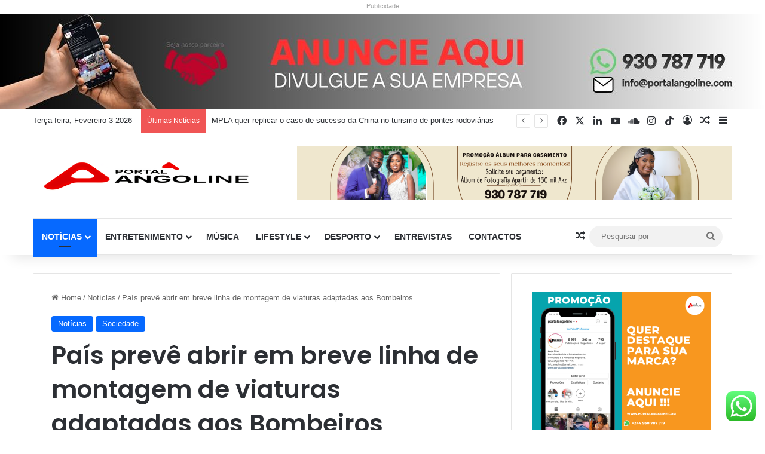

--- FILE ---
content_type: text/html; charset=UTF-8
request_url: https://portalangoline.com/pais-preve-abrir-em-breve-linha-de-montagem-de-viaturas-adaptadas-aos-bombeiros/
body_size: 30421
content:
<!DOCTYPE html>
<html lang="pt-PT" class="" data-skin="light" prefix="og: https://ogp.me/ns#">
<head>
	<meta charset="UTF-8" />
	<link rel="profile" href="https://gmpg.org/xfn/11" />
	
<meta http-equiv='x-dns-prefetch-control' content='on'>
<link rel='dns-prefetch' href='//cdnjs.cloudflare.com' />
<link rel='dns-prefetch' href='//ajax.googleapis.com' />
<link rel='dns-prefetch' href='//fonts.googleapis.com' />
<link rel='dns-prefetch' href='//fonts.gstatic.com' />
<link rel='dns-prefetch' href='//s.gravatar.com' />
<link rel='dns-prefetch' href='//www.google-analytics.com' />
<link rel='preload' as='script' href='https://ajax.googleapis.com/ajax/libs/webfont/1/webfont.js'>

<!-- Open Graph Meta Tags generated by Blog2Social 873 - https://www.blog2social.com -->
<meta property="og:title" content="País prevê abrir em breve linha de montagem de viaturas adaptadas aos Bombeiros"/>
<meta property="og:description" content="Angola vai começar a montar, nos próximos tempos, viaturas adaptadas para o Serviço de Protecção Civil e Bombeiros (SPCB), na vertente de resgate e salvame"/>
<meta property="og:url" content="/pais-preve-abrir-em-breve-linha-de-montagem-de-viaturas-adaptadas-aos-bombeiros/"/>
<meta property="og:image" content="https://portalangoline.com/wp-content/uploads/2023/01/Carro-de-bombeiros.jpg"/>
<meta property="og:image:width" content="620" />
<meta property="og:image:height" content="355" />
<meta property="og:type" content="article"/>
<meta property="og:article:published_time" content="2023-01-15 08:49:35"/>
<meta property="og:article:modified_time" content="2023-01-15 08:49:37"/>
<!-- Open Graph Meta Tags generated by Blog2Social 873 - https://www.blog2social.com -->

<!-- Twitter Card generated by Blog2Social 873 - https://www.blog2social.com -->
<meta name="twitter:card" content="summary">
<meta name="twitter:title" content="País prevê abrir em breve linha de montagem de viaturas adaptadas aos Bombeiros"/>
<meta name="twitter:description" content="Angola vai começar a montar, nos próximos tempos, viaturas adaptadas para o Serviço de Protecção Civil e Bombeiros (SPCB), na vertente de resgate e salvame"/>
<meta name="twitter:image" content="https://portalangoline.com/wp-content/uploads/2023/01/Carro-de-bombeiros.jpg"/>
<!-- Twitter Card generated by Blog2Social 873 - https://www.blog2social.com -->
<meta name="author" content="angoline"/>

<!-- Search Engine Optimization by Rank Math - https://rankmath.com/ -->
<title>País prevê abrir em breve linha de montagem de viaturas adaptadas aos Bombeiros - Portal Ango Line</title>
<meta name="description" content="Angola vai começar a montar, nos próximos tempos, viaturas adaptadas para o Serviço de Protecção Civil e Bombeiros (SPCB), na vertente de resgate e salvamento"/>
<meta name="robots" content="follow, index, max-snippet:-1, max-video-preview:-1, max-image-preview:large"/>
<link rel="canonical" href="https://portalangoline.com/pais-preve-abrir-em-breve-linha-de-montagem-de-viaturas-adaptadas-aos-bombeiros/" />
<meta property="og:locale" content="pt_PT" />
<meta property="og:type" content="article" />
<meta property="og:title" content="País prevê abrir em breve linha de montagem de viaturas adaptadas aos Bombeiros - Portal Ango Line" />
<meta property="og:description" content="Angola vai começar a montar, nos próximos tempos, viaturas adaptadas para o Serviço de Protecção Civil e Bombeiros (SPCB), na vertente de resgate e salvamento" />
<meta property="og:url" content="https://portalangoline.com/pais-preve-abrir-em-breve-linha-de-montagem-de-viaturas-adaptadas-aos-bombeiros/" />
<meta property="og:site_name" content="Portal Ango Line" />
<meta property="article:publisher" content="https://www.facebook.com/PortalAngoline" />
<meta property="article:section" content="Notícias" />
<meta property="og:updated_time" content="2023-01-15T08:49:37+01:00" />
<meta property="og:image" content="https://portalangoline.com/wp-content/uploads/2023/01/Carro-de-bombeiros.jpg" />
<meta property="og:image:secure_url" content="https://portalangoline.com/wp-content/uploads/2023/01/Carro-de-bombeiros.jpg" />
<meta property="og:image:width" content="620" />
<meta property="og:image:height" content="355" />
<meta property="og:image:alt" content="País prevê abrir em breve linha de montagem de viaturas adaptadas aos Bombeiros" />
<meta property="og:image:type" content="image/jpeg" />
<meta property="article:published_time" content="2023-01-15T08:49:35+01:00" />
<meta property="article:modified_time" content="2023-01-15T08:49:37+01:00" />
<meta name="twitter:card" content="summary_large_image" />
<meta name="twitter:title" content="País prevê abrir em breve linha de montagem de viaturas adaptadas aos Bombeiros - Portal Ango Line" />
<meta name="twitter:description" content="Angola vai começar a montar, nos próximos tempos, viaturas adaptadas para o Serviço de Protecção Civil e Bombeiros (SPCB), na vertente de resgate e salvamento" />
<meta name="twitter:image" content="https://portalangoline.com/wp-content/uploads/2023/01/Carro-de-bombeiros.jpg" />
<meta name="twitter:label1" content="Written by" />
<meta name="twitter:data1" content="angoline" />
<meta name="twitter:label2" content="Time to read" />
<meta name="twitter:data2" content="1 minute" />
<script type="application/ld+json" class="rank-math-schema">{"@context":"https://schema.org","@graph":[{"@type":"Place","@id":"https://portalangoline.com/#place","address":{"@type":"PostalAddress","streetAddress":"Luanda","addressCountry":"Angola"}},{"@type":["NewsMediaOrganization","Organization"],"@id":"https://portalangoline.com/#organization","name":"Portal Ango Line","url":"https://portalangoline.com","sameAs":["https://www.facebook.com/PortalAngoline"],"email":"info.angoline@gmail.com","address":{"@type":"PostalAddress","streetAddress":"Luanda","addressCountry":"Angola"},"logo":{"@type":"ImageObject","@id":"https://portalangoline.com/#logo","url":"http://portalangoline.com/wp-content/uploads/2024/06/portalangoline-pgn.png","contentUrl":"http://portalangoline.com/wp-content/uploads/2024/06/portalangoline-pgn.png","caption":"Portal Ango Line","inLanguage":"pt-PT","width":"500","height":"180"},"contactPoint":[{"@type":"ContactPoint","telephone":"+244930787719","contactType":"customer support"}],"description":"Portal de Not\u00edcias e Entretenimento de Angola, Not\u00edcias Angola","location":{"@id":"https://portalangoline.com/#place"}},{"@type":"WebSite","@id":"https://portalangoline.com/#website","url":"https://portalangoline.com","name":"Portal Ango Line","alternateName":"Ango Line","publisher":{"@id":"https://portalangoline.com/#organization"},"inLanguage":"pt-PT"},{"@type":"ImageObject","@id":"https://portalangoline.com/wp-content/uploads/2023/01/Carro-de-bombeiros.jpg","url":"https://portalangoline.com/wp-content/uploads/2023/01/Carro-de-bombeiros.jpg","width":"620","height":"355","inLanguage":"pt-PT"},{"@type":"WebPage","@id":"https://portalangoline.com/pais-preve-abrir-em-breve-linha-de-montagem-de-viaturas-adaptadas-aos-bombeiros/#webpage","url":"https://portalangoline.com/pais-preve-abrir-em-breve-linha-de-montagem-de-viaturas-adaptadas-aos-bombeiros/","name":"Pa\u00eds prev\u00ea abrir em breve linha de montagem de viaturas adaptadas aos Bombeiros - Portal Ango Line","datePublished":"2023-01-15T08:49:35+01:00","dateModified":"2023-01-15T08:49:37+01:00","isPartOf":{"@id":"https://portalangoline.com/#website"},"primaryImageOfPage":{"@id":"https://portalangoline.com/wp-content/uploads/2023/01/Carro-de-bombeiros.jpg"},"inLanguage":"pt-PT"},{"@type":"Person","@id":"https://portalangoline.com/author/angoline/","name":"angoline","url":"https://portalangoline.com/author/angoline/","image":{"@type":"ImageObject","@id":"https://secure.gravatar.com/avatar/835127b677e2f23172d769e1a92be6c53d0b4b457ab14f7d1f7ea5c1b83dc349?s=96&amp;d=mm&amp;r=g","url":"https://secure.gravatar.com/avatar/835127b677e2f23172d769e1a92be6c53d0b4b457ab14f7d1f7ea5c1b83dc349?s=96&amp;d=mm&amp;r=g","caption":"angoline","inLanguage":"pt-PT"},"worksFor":{"@id":"https://portalangoline.com/#organization"}},{"@type":"BlogPosting","headline":"Pa\u00eds prev\u00ea abrir em breve linha de montagem de viaturas adaptadas aos Bombeiros - Portal Ango Line","datePublished":"2023-01-15T08:49:35+01:00","dateModified":"2023-01-15T08:49:37+01:00","articleSection":"Not\u00edcias, Sociedade","author":{"@id":"https://portalangoline.com/author/angoline/","name":"angoline"},"publisher":{"@id":"https://portalangoline.com/#organization"},"description":"Angola vai come\u00e7ar a montar, nos pr\u00f3ximos tempos, viaturas adaptadas para o Servi\u00e7o de Protec\u00e7\u00e3o Civil e Bombeiros (SPCB), na vertente de resgate e salvamento","name":"Pa\u00eds prev\u00ea abrir em breve linha de montagem de viaturas adaptadas aos Bombeiros - Portal Ango Line","@id":"https://portalangoline.com/pais-preve-abrir-em-breve-linha-de-montagem-de-viaturas-adaptadas-aos-bombeiros/#richSnippet","isPartOf":{"@id":"https://portalangoline.com/pais-preve-abrir-em-breve-linha-de-montagem-de-viaturas-adaptadas-aos-bombeiros/#webpage"},"image":{"@id":"https://portalangoline.com/wp-content/uploads/2023/01/Carro-de-bombeiros.jpg"},"inLanguage":"pt-PT","mainEntityOfPage":{"@id":"https://portalangoline.com/pais-preve-abrir-em-breve-linha-de-montagem-de-viaturas-adaptadas-aos-bombeiros/#webpage"}}]}</script>
<!-- /Rank Math WordPress SEO plugin -->

<link rel='dns-prefetch' href='//static.addtoany.com' />
<link rel="alternate" type="application/rss+xml" title="Portal Ango Line &raquo; Feed" href="https://portalangoline.com/feed/" />
<link rel="alternate" type="application/rss+xml" title="Portal Ango Line &raquo; Feed de comentários" href="https://portalangoline.com/comments/feed/" />
<link rel="alternate" type="application/rss+xml" title="Feed de comentários de Portal Ango Line &raquo; País prevê abrir em breve linha de montagem de viaturas adaptadas aos Bombeiros" href="https://portalangoline.com/pais-preve-abrir-em-breve-linha-de-montagem-de-viaturas-adaptadas-aos-bombeiros/feed/" />

		<style type="text/css">
			:root{				
			--tie-preset-gradient-1: linear-gradient(135deg, rgba(6, 147, 227, 1) 0%, rgb(155, 81, 224) 100%);
			--tie-preset-gradient-2: linear-gradient(135deg, rgb(122, 220, 180) 0%, rgb(0, 208, 130) 100%);
			--tie-preset-gradient-3: linear-gradient(135deg, rgba(252, 185, 0, 1) 0%, rgba(255, 105, 0, 1) 100%);
			--tie-preset-gradient-4: linear-gradient(135deg, rgba(255, 105, 0, 1) 0%, rgb(207, 46, 46) 100%);
			--tie-preset-gradient-5: linear-gradient(135deg, rgb(238, 238, 238) 0%, rgb(169, 184, 195) 100%);
			--tie-preset-gradient-6: linear-gradient(135deg, rgb(74, 234, 220) 0%, rgb(151, 120, 209) 20%, rgb(207, 42, 186) 40%, rgb(238, 44, 130) 60%, rgb(251, 105, 98) 80%, rgb(254, 248, 76) 100%);
			--tie-preset-gradient-7: linear-gradient(135deg, rgb(255, 206, 236) 0%, rgb(152, 150, 240) 100%);
			--tie-preset-gradient-8: linear-gradient(135deg, rgb(254, 205, 165) 0%, rgb(254, 45, 45) 50%, rgb(107, 0, 62) 100%);
			--tie-preset-gradient-9: linear-gradient(135deg, rgb(255, 203, 112) 0%, rgb(199, 81, 192) 50%, rgb(65, 88, 208) 100%);
			--tie-preset-gradient-10: linear-gradient(135deg, rgb(255, 245, 203) 0%, rgb(182, 227, 212) 50%, rgb(51, 167, 181) 100%);
			--tie-preset-gradient-11: linear-gradient(135deg, rgb(202, 248, 128) 0%, rgb(113, 206, 126) 100%);
			--tie-preset-gradient-12: linear-gradient(135deg, rgb(2, 3, 129) 0%, rgb(40, 116, 252) 100%);
			--tie-preset-gradient-13: linear-gradient(135deg, #4D34FA, #ad34fa);
			--tie-preset-gradient-14: linear-gradient(135deg, #0057FF, #31B5FF);
			--tie-preset-gradient-15: linear-gradient(135deg, #FF007A, #FF81BD);
			--tie-preset-gradient-16: linear-gradient(135deg, #14111E, #4B4462);
			--tie-preset-gradient-17: linear-gradient(135deg, #F32758, #FFC581);

			
					--main-nav-background: #FFFFFF;
					--main-nav-secondry-background: rgba(0,0,0,0.03);
					--main-nav-primary-color: #0088ff;
					--main-nav-contrast-primary-color: #FFFFFF;
					--main-nav-text-color: #2c2f34;
					--main-nav-secondry-text-color: rgba(0,0,0,0.5);
					--main-nav-main-border-color: rgba(0,0,0,0.1);
					--main-nav-secondry-border-color: rgba(0,0,0,0.08);
				
			}
		</style>
	<link rel="alternate" title="oEmbed (JSON)" type="application/json+oembed" href="https://portalangoline.com/wp-json/oembed/1.0/embed?url=https%3A%2F%2Fportalangoline.com%2Fpais-preve-abrir-em-breve-linha-de-montagem-de-viaturas-adaptadas-aos-bombeiros%2F" />
<link rel="alternate" title="oEmbed (XML)" type="text/xml+oembed" href="https://portalangoline.com/wp-json/oembed/1.0/embed?url=https%3A%2F%2Fportalangoline.com%2Fpais-preve-abrir-em-breve-linha-de-montagem-de-viaturas-adaptadas-aos-bombeiros%2F&#038;format=xml" />
<link rel="alternate" type="application/rss+xml" title="Portal Ango Line &raquo; Stories Feed" href="https://portalangoline.com/web-stories/feed/"><meta name="viewport" content="width=1200" /><style id='wp-img-auto-sizes-contain-inline-css' type='text/css'>
img:is([sizes=auto i],[sizes^="auto," i]){contain-intrinsic-size:3000px 1500px}
/*# sourceURL=wp-img-auto-sizes-contain-inline-css */
</style>

<link rel='stylesheet' id='ht_ctc_main_css-css' href='https://portalangoline.com/wp-content/plugins/click-to-chat-for-whatsapp/new/inc/assets/css/main.css?ver=4.36' type='text/css' media='all' />
<style id='wp-emoji-styles-inline-css' type='text/css'>

	img.wp-smiley, img.emoji {
		display: inline !important;
		border: none !important;
		box-shadow: none !important;
		height: 1em !important;
		width: 1em !important;
		margin: 0 0.07em !important;
		vertical-align: -0.1em !important;
		background: none !important;
		padding: 0 !important;
	}
/*# sourceURL=wp-emoji-styles-inline-css */
</style>
<link rel='stylesheet' id='wp-block-library-css' href='https://portalangoline.com/wp-includes/css/dist/block-library/style.min.css?ver=6.9' type='text/css' media='all' />
<style id='wp-block-paragraph-inline-css' type='text/css'>
.is-small-text{font-size:.875em}.is-regular-text{font-size:1em}.is-large-text{font-size:2.25em}.is-larger-text{font-size:3em}.has-drop-cap:not(:focus):first-letter{float:left;font-size:8.4em;font-style:normal;font-weight:100;line-height:.68;margin:.05em .1em 0 0;text-transform:uppercase}body.rtl .has-drop-cap:not(:focus):first-letter{float:none;margin-left:.1em}p.has-drop-cap.has-background{overflow:hidden}:root :where(p.has-background){padding:1.25em 2.375em}:where(p.has-text-color:not(.has-link-color)) a{color:inherit}p.has-text-align-left[style*="writing-mode:vertical-lr"],p.has-text-align-right[style*="writing-mode:vertical-rl"]{rotate:180deg}
/*# sourceURL=https://portalangoline.com/wp-includes/blocks/paragraph/style.min.css */
</style>
<style id='global-styles-inline-css' type='text/css'>
:root{--wp--preset--aspect-ratio--square: 1;--wp--preset--aspect-ratio--4-3: 4/3;--wp--preset--aspect-ratio--3-4: 3/4;--wp--preset--aspect-ratio--3-2: 3/2;--wp--preset--aspect-ratio--2-3: 2/3;--wp--preset--aspect-ratio--16-9: 16/9;--wp--preset--aspect-ratio--9-16: 9/16;--wp--preset--color--black: #000000;--wp--preset--color--cyan-bluish-gray: #abb8c3;--wp--preset--color--white: #ffffff;--wp--preset--color--pale-pink: #f78da7;--wp--preset--color--vivid-red: #cf2e2e;--wp--preset--color--luminous-vivid-orange: #ff6900;--wp--preset--color--luminous-vivid-amber: #fcb900;--wp--preset--color--light-green-cyan: #7bdcb5;--wp--preset--color--vivid-green-cyan: #00d084;--wp--preset--color--pale-cyan-blue: #8ed1fc;--wp--preset--color--vivid-cyan-blue: #0693e3;--wp--preset--color--vivid-purple: #9b51e0;--wp--preset--color--global-color: #0088ff;--wp--preset--gradient--vivid-cyan-blue-to-vivid-purple: linear-gradient(135deg,rgb(6,147,227) 0%,rgb(155,81,224) 100%);--wp--preset--gradient--light-green-cyan-to-vivid-green-cyan: linear-gradient(135deg,rgb(122,220,180) 0%,rgb(0,208,130) 100%);--wp--preset--gradient--luminous-vivid-amber-to-luminous-vivid-orange: linear-gradient(135deg,rgb(252,185,0) 0%,rgb(255,105,0) 100%);--wp--preset--gradient--luminous-vivid-orange-to-vivid-red: linear-gradient(135deg,rgb(255,105,0) 0%,rgb(207,46,46) 100%);--wp--preset--gradient--very-light-gray-to-cyan-bluish-gray: linear-gradient(135deg,rgb(238,238,238) 0%,rgb(169,184,195) 100%);--wp--preset--gradient--cool-to-warm-spectrum: linear-gradient(135deg,rgb(74,234,220) 0%,rgb(151,120,209) 20%,rgb(207,42,186) 40%,rgb(238,44,130) 60%,rgb(251,105,98) 80%,rgb(254,248,76) 100%);--wp--preset--gradient--blush-light-purple: linear-gradient(135deg,rgb(255,206,236) 0%,rgb(152,150,240) 100%);--wp--preset--gradient--blush-bordeaux: linear-gradient(135deg,rgb(254,205,165) 0%,rgb(254,45,45) 50%,rgb(107,0,62) 100%);--wp--preset--gradient--luminous-dusk: linear-gradient(135deg,rgb(255,203,112) 0%,rgb(199,81,192) 50%,rgb(65,88,208) 100%);--wp--preset--gradient--pale-ocean: linear-gradient(135deg,rgb(255,245,203) 0%,rgb(182,227,212) 50%,rgb(51,167,181) 100%);--wp--preset--gradient--electric-grass: linear-gradient(135deg,rgb(202,248,128) 0%,rgb(113,206,126) 100%);--wp--preset--gradient--midnight: linear-gradient(135deg,rgb(2,3,129) 0%,rgb(40,116,252) 100%);--wp--preset--font-size--small: 13px;--wp--preset--font-size--medium: 20px;--wp--preset--font-size--large: 36px;--wp--preset--font-size--x-large: 42px;--wp--preset--spacing--20: 0.44rem;--wp--preset--spacing--30: 0.67rem;--wp--preset--spacing--40: 1rem;--wp--preset--spacing--50: 1.5rem;--wp--preset--spacing--60: 2.25rem;--wp--preset--spacing--70: 3.38rem;--wp--preset--spacing--80: 5.06rem;--wp--preset--shadow--natural: 6px 6px 9px rgba(0, 0, 0, 0.2);--wp--preset--shadow--deep: 12px 12px 50px rgba(0, 0, 0, 0.4);--wp--preset--shadow--sharp: 6px 6px 0px rgba(0, 0, 0, 0.2);--wp--preset--shadow--outlined: 6px 6px 0px -3px rgb(255, 255, 255), 6px 6px rgb(0, 0, 0);--wp--preset--shadow--crisp: 6px 6px 0px rgb(0, 0, 0);}:where(.is-layout-flex){gap: 0.5em;}:where(.is-layout-grid){gap: 0.5em;}body .is-layout-flex{display: flex;}.is-layout-flex{flex-wrap: wrap;align-items: center;}.is-layout-flex > :is(*, div){margin: 0;}body .is-layout-grid{display: grid;}.is-layout-grid > :is(*, div){margin: 0;}:where(.wp-block-columns.is-layout-flex){gap: 2em;}:where(.wp-block-columns.is-layout-grid){gap: 2em;}:where(.wp-block-post-template.is-layout-flex){gap: 1.25em;}:where(.wp-block-post-template.is-layout-grid){gap: 1.25em;}.has-black-color{color: var(--wp--preset--color--black) !important;}.has-cyan-bluish-gray-color{color: var(--wp--preset--color--cyan-bluish-gray) !important;}.has-white-color{color: var(--wp--preset--color--white) !important;}.has-pale-pink-color{color: var(--wp--preset--color--pale-pink) !important;}.has-vivid-red-color{color: var(--wp--preset--color--vivid-red) !important;}.has-luminous-vivid-orange-color{color: var(--wp--preset--color--luminous-vivid-orange) !important;}.has-luminous-vivid-amber-color{color: var(--wp--preset--color--luminous-vivid-amber) !important;}.has-light-green-cyan-color{color: var(--wp--preset--color--light-green-cyan) !important;}.has-vivid-green-cyan-color{color: var(--wp--preset--color--vivid-green-cyan) !important;}.has-pale-cyan-blue-color{color: var(--wp--preset--color--pale-cyan-blue) !important;}.has-vivid-cyan-blue-color{color: var(--wp--preset--color--vivid-cyan-blue) !important;}.has-vivid-purple-color{color: var(--wp--preset--color--vivid-purple) !important;}.has-black-background-color{background-color: var(--wp--preset--color--black) !important;}.has-cyan-bluish-gray-background-color{background-color: var(--wp--preset--color--cyan-bluish-gray) !important;}.has-white-background-color{background-color: var(--wp--preset--color--white) !important;}.has-pale-pink-background-color{background-color: var(--wp--preset--color--pale-pink) !important;}.has-vivid-red-background-color{background-color: var(--wp--preset--color--vivid-red) !important;}.has-luminous-vivid-orange-background-color{background-color: var(--wp--preset--color--luminous-vivid-orange) !important;}.has-luminous-vivid-amber-background-color{background-color: var(--wp--preset--color--luminous-vivid-amber) !important;}.has-light-green-cyan-background-color{background-color: var(--wp--preset--color--light-green-cyan) !important;}.has-vivid-green-cyan-background-color{background-color: var(--wp--preset--color--vivid-green-cyan) !important;}.has-pale-cyan-blue-background-color{background-color: var(--wp--preset--color--pale-cyan-blue) !important;}.has-vivid-cyan-blue-background-color{background-color: var(--wp--preset--color--vivid-cyan-blue) !important;}.has-vivid-purple-background-color{background-color: var(--wp--preset--color--vivid-purple) !important;}.has-black-border-color{border-color: var(--wp--preset--color--black) !important;}.has-cyan-bluish-gray-border-color{border-color: var(--wp--preset--color--cyan-bluish-gray) !important;}.has-white-border-color{border-color: var(--wp--preset--color--white) !important;}.has-pale-pink-border-color{border-color: var(--wp--preset--color--pale-pink) !important;}.has-vivid-red-border-color{border-color: var(--wp--preset--color--vivid-red) !important;}.has-luminous-vivid-orange-border-color{border-color: var(--wp--preset--color--luminous-vivid-orange) !important;}.has-luminous-vivid-amber-border-color{border-color: var(--wp--preset--color--luminous-vivid-amber) !important;}.has-light-green-cyan-border-color{border-color: var(--wp--preset--color--light-green-cyan) !important;}.has-vivid-green-cyan-border-color{border-color: var(--wp--preset--color--vivid-green-cyan) !important;}.has-pale-cyan-blue-border-color{border-color: var(--wp--preset--color--pale-cyan-blue) !important;}.has-vivid-cyan-blue-border-color{border-color: var(--wp--preset--color--vivid-cyan-blue) !important;}.has-vivid-purple-border-color{border-color: var(--wp--preset--color--vivid-purple) !important;}.has-vivid-cyan-blue-to-vivid-purple-gradient-background{background: var(--wp--preset--gradient--vivid-cyan-blue-to-vivid-purple) !important;}.has-light-green-cyan-to-vivid-green-cyan-gradient-background{background: var(--wp--preset--gradient--light-green-cyan-to-vivid-green-cyan) !important;}.has-luminous-vivid-amber-to-luminous-vivid-orange-gradient-background{background: var(--wp--preset--gradient--luminous-vivid-amber-to-luminous-vivid-orange) !important;}.has-luminous-vivid-orange-to-vivid-red-gradient-background{background: var(--wp--preset--gradient--luminous-vivid-orange-to-vivid-red) !important;}.has-very-light-gray-to-cyan-bluish-gray-gradient-background{background: var(--wp--preset--gradient--very-light-gray-to-cyan-bluish-gray) !important;}.has-cool-to-warm-spectrum-gradient-background{background: var(--wp--preset--gradient--cool-to-warm-spectrum) !important;}.has-blush-light-purple-gradient-background{background: var(--wp--preset--gradient--blush-light-purple) !important;}.has-blush-bordeaux-gradient-background{background: var(--wp--preset--gradient--blush-bordeaux) !important;}.has-luminous-dusk-gradient-background{background: var(--wp--preset--gradient--luminous-dusk) !important;}.has-pale-ocean-gradient-background{background: var(--wp--preset--gradient--pale-ocean) !important;}.has-electric-grass-gradient-background{background: var(--wp--preset--gradient--electric-grass) !important;}.has-midnight-gradient-background{background: var(--wp--preset--gradient--midnight) !important;}.has-small-font-size{font-size: var(--wp--preset--font-size--small) !important;}.has-medium-font-size{font-size: var(--wp--preset--font-size--medium) !important;}.has-large-font-size{font-size: var(--wp--preset--font-size--large) !important;}.has-x-large-font-size{font-size: var(--wp--preset--font-size--x-large) !important;}
/*# sourceURL=global-styles-inline-css */
</style>

<style id='classic-theme-styles-inline-css' type='text/css'>
/*! This file is auto-generated */
.wp-block-button__link{color:#fff;background-color:#32373c;border-radius:9999px;box-shadow:none;text-decoration:none;padding:calc(.667em + 2px) calc(1.333em + 2px);font-size:1.125em}.wp-block-file__button{background:#32373c;color:#fff;text-decoration:none}
/*# sourceURL=/wp-includes/css/classic-themes.min.css */
</style>
<link rel='stylesheet' id='contact-form-7-css' href='https://portalangoline.com/wp-content/plugins/contact-form-7/includes/css/styles.css?ver=6.1.4' type='text/css' media='all' />
<link rel='stylesheet' id='taqyeem-buttons-style-css' href='https://portalangoline.com/wp-content/plugins/taqyeem-buttons/assets/style.css?ver=6.9' type='text/css' media='all' />
<link rel='stylesheet' id='addtoany-css' href='https://portalangoline.com/wp-content/plugins/add-to-any/addtoany.min.css?ver=1.16' type='text/css' media='all' />
<link rel='stylesheet' id='tie-css-base-css' href='https://portalangoline.com/wp-content/themes/jannah/assets/css/base.min.css?ver=7.2.0' type='text/css' media='all' />
<link rel='stylesheet' id='tie-css-styles-css' href='https://portalangoline.com/wp-content/themes/jannah/assets/css/style.min.css?ver=7.2.0' type='text/css' media='all' />
<link rel='stylesheet' id='tie-css-widgets-css' href='https://portalangoline.com/wp-content/themes/jannah/assets/css/widgets.min.css?ver=7.2.0' type='text/css' media='all' />
<link rel='stylesheet' id='tie-css-helpers-css' href='https://portalangoline.com/wp-content/themes/jannah/assets/css/helpers.min.css?ver=7.2.0' type='text/css' media='all' />
<link rel='stylesheet' id='tie-fontawesome5-css' href='https://portalangoline.com/wp-content/themes/jannah/assets/css/fontawesome.css?ver=7.2.0' type='text/css' media='all' />
<link rel='stylesheet' id='tie-css-ilightbox-css' href='https://portalangoline.com/wp-content/themes/jannah/assets/ilightbox/dark-skin/skin.css?ver=7.2.0' type='text/css' media='all' />
<link rel='stylesheet' id='tie-css-shortcodes-css' href='https://portalangoline.com/wp-content/themes/jannah/assets/css/plugins/shortcodes.min.css?ver=7.2.0' type='text/css' media='all' />
<link rel='stylesheet' id='tie-css-single-css' href='https://portalangoline.com/wp-content/themes/jannah/assets/css/single.min.css?ver=7.2.0' type='text/css' media='all' />
<link rel='stylesheet' id='tie-css-print-css' href='https://portalangoline.com/wp-content/themes/jannah/assets/css/print.css?ver=7.2.0' type='text/css' media='print' />
<link rel='stylesheet' id='taqyeem-styles-css' href='https://portalangoline.com/wp-content/themes/jannah/assets/css/plugins/taqyeem.min.css?ver=7.2.0' type='text/css' media='all' />
<style id='taqyeem-styles-inline-css' type='text/css'>
.wf-active .logo-text,.wf-active h1,.wf-active h2,.wf-active h3,.wf-active h4,.wf-active h5,.wf-active h6,.wf-active .the-subtitle{font-family: 'Poppins';}#main-nav .main-menu > ul > li > a{text-transform: uppercase;}#tie-body{background-color: #ffffff;background-image: -webkit-linear-gradient(45deg,#ffffff,#ffffff);background-image: linear-gradient(45deg,#ffffff,#ffffff);}#background-stream-cover{background-image: url(https://portalangoline.com/wp-content/uploads/2026/02/Anuncie-Aqui.jpg);}.tie-cat-209,.tie-cat-item-209 > span{background-color:#e67e22 !important;color:#FFFFFF !important;}.tie-cat-209:after{border-top-color:#e67e22 !important;}.tie-cat-209:hover{background-color:#c86004 !important;}.tie-cat-209:hover:after{border-top-color:#c86004 !important;}.tie-cat-217,.tie-cat-item-217 > span{background-color:#2ecc71 !important;color:#FFFFFF !important;}.tie-cat-217:after{border-top-color:#2ecc71 !important;}.tie-cat-217:hover{background-color:#10ae53 !important;}.tie-cat-217:hover:after{border-top-color:#10ae53 !important;}.tie-cat-220,.tie-cat-item-220 > span{background-color:#9b59b6 !important;color:#FFFFFF !important;}.tie-cat-220:after{border-top-color:#9b59b6 !important;}.tie-cat-220:hover{background-color:#7d3b98 !important;}.tie-cat-220:hover:after{border-top-color:#7d3b98 !important;}.tie-cat-222,.tie-cat-item-222 > span{background-color:#34495e !important;color:#FFFFFF !important;}.tie-cat-222:after{border-top-color:#34495e !important;}.tie-cat-222:hover{background-color:#162b40 !important;}.tie-cat-222:hover:after{border-top-color:#162b40 !important;}.tie-cat-223,.tie-cat-item-223 > span{background-color:#795548 !important;color:#FFFFFF !important;}.tie-cat-223:after{border-top-color:#795548 !important;}.tie-cat-223:hover{background-color:#5b372a !important;}.tie-cat-223:hover:after{border-top-color:#5b372a !important;}.tie-cat-12,.tie-cat-item-12 > span{background-color:#4CAF50 !important;color:#FFFFFF !important;}.tie-cat-12:after{border-top-color:#4CAF50 !important;}.tie-cat-12:hover{background-color:#2e9132 !important;}.tie-cat-12:hover:after{border-top-color:#2e9132 !important;}@media (max-width: 991px){.side-aside.normal-side{background: #2f88d6;background: -webkit-linear-gradient(135deg,#5933a2,#2f88d6 );background: -moz-linear-gradient(135deg,#5933a2,#2f88d6 );background: -o-linear-gradient(135deg,#5933a2,#2f88d6 );background: linear-gradient(135deg,#2f88d6,#5933a2 );}}.web-stories-list{position: relative;z-index: 1;}.mag-box .web-stories-list {margin-bottom: 10px;margin-top: 10px;}.web-stories-list__story-poster:after {transition: opacity 0.2s;}.web-stories-list__story:hover .web-stories-list__story-poster:after {opacity: 0.6;}.web-stories-list.is-view-type-carousel .web-stories-list__story,.web-stories-list.is-view-type-grid .web-stories-list__story{min-width: 0 !important;}.is-view-type-circles.is-carousel .web-stories-list__inner-wrapper .web-stories-list__story:not(.visible){height: var(--ws-circle-size);overflow: hidden;}.web-stories-list-block.is-carousel .web-stories-list__story:not(.glider-slide){visibility: hidden;}.is-view-type-list .web-stories-list__inner-wrapper{display: flex;flex-wrap: wrap;}.is-view-type-list .web-stories-list__inner-wrapper > * {flex: 0 0 49%;margin: 0 0.5%;}@media (min-width: 676px) {.is-view-type-carousel .web-stories-list__carousel:not(.glider){height: 277px;}}
/*# sourceURL=taqyeem-styles-inline-css */
</style>
<script type="text/javascript" src="https://portalangoline.com/wp-includes/js/jquery/jquery.min.js?ver=3.7.1" id="jquery-core-js"></script>
<script type="text/javascript" src="https://portalangoline.com/wp-includes/js/jquery/jquery-migrate.min.js?ver=3.4.1" id="jquery-migrate-js"></script>
<script type="text/javascript" id="addtoany-core-js-before">
/* <![CDATA[ */
window.a2a_config=window.a2a_config||{};a2a_config.callbacks=[];a2a_config.overlays=[];a2a_config.templates={};a2a_localize = {
	Share: "Share",
	Save: "Save",
	Subscribe: "Subscribe",
	Email: "Email",
	Bookmark: "Bookmark",
	ShowAll: "Show all",
	ShowLess: "Show less",
	FindServices: "Find service(s)",
	FindAnyServiceToAddTo: "Instantly find any service to add to",
	PoweredBy: "Powered by",
	ShareViaEmail: "Share via email",
	SubscribeViaEmail: "Subscribe via email",
	BookmarkInYourBrowser: "Bookmark in your browser",
	BookmarkInstructions: "Press Ctrl+D or \u2318+D to bookmark this page",
	AddToYourFavorites: "Add to your favorites",
	SendFromWebOrProgram: "Send from any email address or email program",
	EmailProgram: "Email program",
	More: "More&#8230;",
	ThanksForSharing: "Thanks for sharing!",
	ThanksForFollowing: "Thanks for following!"
};

a2a_config.callbacks.push({ready:function(){document.querySelectorAll(".a2a_s_undefined").forEach(function(emptyIcon){emptyIcon.parentElement.style.display="none";})}});

//# sourceURL=addtoany-core-js-before
/* ]]> */
</script>
<script type="text/javascript" defer src="https://static.addtoany.com/menu/page.js" id="addtoany-core-js"></script>
<script type="text/javascript" defer src="https://portalangoline.com/wp-content/plugins/add-to-any/addtoany.min.js?ver=1.1" id="addtoany-jquery-js"></script>
<link rel="https://api.w.org/" href="https://portalangoline.com/wp-json/" /><link rel="alternate" title="JSON" type="application/json" href="https://portalangoline.com/wp-json/wp/v2/posts/4386" /><link rel="EditURI" type="application/rsd+xml" title="RSD" href="https://portalangoline.com/xmlrpc.php?rsd" />
<meta name="generator" content="WordPress 6.9" />
<link rel='shortlink' href='https://portalangoline.com/?p=4386' />
<script type='text/javascript'>
/* <![CDATA[ */
var taqyeem = {"ajaxurl":"https://portalangoline.com/wp-admin/admin-ajax.php" , "your_rating":"Your Rating:"};
/* ]]> */
</script>

<!-- Analytics by WP Statistics - https://wp-statistics.com -->
<meta http-equiv="X-UA-Compatible" content="IE=edge">
<link rel="icon" href="https://portalangoline.com/wp-content/uploads/2024/03/cropped-cropped-Design-sem-nome-32x32.png" sizes="32x32" />
<link rel="icon" href="https://portalangoline.com/wp-content/uploads/2024/03/cropped-cropped-Design-sem-nome-192x192.png" sizes="192x192" />
<link rel="apple-touch-icon" href="https://portalangoline.com/wp-content/uploads/2024/03/cropped-cropped-Design-sem-nome-180x180.png" />
<meta name="msapplication-TileImage" content="https://portalangoline.com/wp-content/uploads/2024/03/cropped-cropped-Design-sem-nome-270x270.png" />
</head>

<body id="tie-body" class="wp-singular post-template-default single single-post postid-4386 single-format-standard wp-custom-logo wp-theme-jannah tie-no-js wrapper-has-shadow block-head-1 magazine1 is-thumb-overlay-disabled is-desktop is-header-layout-3 has-header-ad sidebar-right has-sidebar post-layout-1 narrow-title-narrow-media has-mobile-share hide_share_post_top hide_share_post_bottom">



<div class="background-overlay">

	<div id="tie-container" class="site tie-container">

		
		<div id="tie-wrapper">

			<div class="stream-item stream-item-above-header"><span class="stream-title">Publicidade</span>
					<a href="" title="" target="_blank" >
						<img src="https://portalangoline.com/wp-content/uploads/2026/02/Anuncie-Aqui.jpg" alt="" width="728" height="91" />
					</a>
				</div>
<header id="theme-header" class="theme-header header-layout-3 main-nav-light main-nav-default-light main-nav-below main-nav-boxed has-stream-item top-nav-active top-nav-light top-nav-default-light top-nav-above has-shadow has-normal-width-logo mobile-header-default">
	
<nav id="top-nav"  class="has-date-breaking-components top-nav header-nav has-breaking-news" aria-label="Navegação Secundária">
	<div class="container">
		<div class="topbar-wrapper">

			
					<div class="topbar-today-date">
						Terça-feira, Fevereiro 3 2026					</div>
					
			<div class="tie-alignleft">
				
<div class="breaking controls-is-active">

	<span class="breaking-title">
		<span class="tie-icon-bolt breaking-icon" aria-hidden="true"></span>
		<span class="breaking-title-text">Últimas Notícias</span>
	</span>

	<ul id="breaking-news-in-header" class="breaking-news" data-type="reveal" data-arrows="true">

		
							<li class="news-item">
								<a href="https://portalangoline.com/mpla-quer-replicar-o-caso-de-sucesso-da-china-no-turismo-de-pontes-rodoviarias/">MPLA quer replicar o caso de sucesso da China no turismo de pontes rodoviárias</a>
							</li>

							
							<li class="news-item">
								<a href="https://portalangoline.com/presidente-da-fifa-defende-fim-de-veto-as-equipas-russas-boicote-so-criou-mais-frustracao-e-odio/">Presidente da FIFA defende fim de veto às equipas russas: «Boicote só criou mais frustração e ódio»</a>
							</li>

							
							<li class="news-item">
								<a href="https://portalangoline.com/albacete-tenta-nova-surpresa-apos-eliminar-o-real-madrid-e-quer-travar-o-barcelona/">Albacete tenta nova surpresa após eliminar o Real Madrid e quer travar o Barcelona</a>
							</li>

							
							<li class="news-item">
								<a href="https://portalangoline.com/jovem-de-27-anos-detida-acusada-de-provocar-morte-do-amante-de-70-anos-durante-desavenca/">Jovem de 27 anos detida acusada de provocar morte do amante de 70 anos durante desavença</a>
							</li>

							
							<li class="news-item">
								<a href="https://portalangoline.com/cidadao-em-luanda-cancela-consulta-de-ginecologia-da-esposa-apos-descobrir-que-o-medico-era-seu-amigo/">Cidadão em Luanda cancela consulta de ginecologia da esposa após descobrir que o médico era seu amigo</a>
							</li>

							
							<li class="news-item">
								<a href="https://portalangoline.com/lunda-norte-detido-congoles-por-tentar-introduzir-2-600-dolares-falsos-no-mercado-nacional/">Lunda-Norte: Detido congolês por tentar introduzir 2.600 dólares falsos no mercado nacional</a>
							</li>

							
							<li class="news-item">
								<a href="https://portalangoline.com/agt-quer-reforcar-cultura-de-cumprimento-fiscal-voluntario-com-premiacao-dos-contribuintes/">AGT quer reforçar cultura de cumprimento fiscal voluntário com premiação dos contribuintes</a>
							</li>

							
							<li class="news-item">
								<a href="https://portalangoline.com/taag-ganha-distincao-internacional-na-irlanda/">TAAG ganha distinção internacional na Irlanda</a>
							</li>

							
							<li class="news-item">
								<a href="https://portalangoline.com/detidos-tres-cidadaos-suspeitos-de-sequestro-de-chineses-em-luanda/">Detidos três cidadãos suspeitos de sequestro de chineses em Luanda</a>
							</li>

							
							<li class="news-item">
								<a href="https://portalangoline.com/marginal-abatido-por-tropas-da-urp-afecto-a-brigada-moto-durante-troca-de-tiros/">MARGINAL &#8220;ABATIDO&#8221; POR TROPAS DA URP AFECTO A BRIGADA MOTO DURANTE TROCA DE TIROS</a>
							</li>

							
	</ul>
</div><!-- #breaking /-->
			</div><!-- .tie-alignleft /-->

			<div class="tie-alignright">
				<ul class="components"> <li class="social-icons-item"><a class="social-link facebook-social-icon" rel="external noopener nofollow" target="_blank" href="http://facebook.com/portalangoline"><span class="tie-social-icon tie-icon-facebook"></span><span class="screen-reader-text">Facebook</span></a></li><li class="social-icons-item"><a class="social-link twitter-social-icon" rel="external noopener nofollow" target="_blank" href="http://x.com/portalangoline"><span class="tie-social-icon tie-icon-twitter"></span><span class="screen-reader-text">X</span></a></li><li class="social-icons-item"><a class="social-link linkedin-social-icon" rel="external noopener nofollow" target="_blank" href="https://www.linkedin.com/in/portal-ango-line-4b60781bb/"><span class="tie-social-icon tie-icon-linkedin"></span><span class="screen-reader-text">LinkedIn</span></a></li><li class="social-icons-item"><a class="social-link youtube-social-icon" rel="external noopener nofollow" target="_blank" href="http://youtube.com/@portalangoline1756"><span class="tie-social-icon tie-icon-youtube"></span><span class="screen-reader-text">YouTube</span></a></li><li class="social-icons-item"><a class="social-link soundcloud-social-icon" rel="external noopener nofollow" target="_blank" href="http://soundcloud.com/portalangoline"><span class="tie-social-icon tie-icon-soundcloud"></span><span class="screen-reader-text">SoundCloud</span></a></li><li class="social-icons-item"><a class="social-link instagram-social-icon" rel="external noopener nofollow" target="_blank" href="http://instagram.com/portalangoline"><span class="tie-social-icon tie-icon-instagram"></span><span class="screen-reader-text">Instagram</span></a></li><li class="social-icons-item"><a class="social-link tiktok-social-icon" rel="external noopener nofollow" target="_blank" href="http://tiktok.com/@portalangoline"><span class="tie-social-icon tie-icon-tiktok"></span><span class="screen-reader-text">TikTok</span></a></li> 
	
		<li class=" popup-login-icon menu-item custom-menu-link">
			<a href="#" class="lgoin-btn tie-popup-trigger">
				<span class="tie-icon-author" aria-hidden="true"></span>
				<span class="screen-reader-text">Log In</span>			</a>
		</li>

				<li class="random-post-icon menu-item custom-menu-link">
		<a href="/pais-preve-abrir-em-breve-linha-de-montagem-de-viaturas-adaptadas-aos-bombeiros/?random-post=1" class="random-post" title="Artigo Aleatório" rel="nofollow">
			<span class="tie-icon-random" aria-hidden="true"></span>
			<span class="screen-reader-text">Artigo Aleatório</span>
		</a>
	</li>
		<li class="side-aside-nav-icon menu-item custom-menu-link">
		<a href="#">
			<span class="tie-icon-navicon" aria-hidden="true"></span>
			<span class="screen-reader-text">Sidebar</span>
		</a>
	</li>
	</ul><!-- Components -->			</div><!-- .tie-alignright /-->

		</div><!-- .topbar-wrapper /-->
	</div><!-- .container /-->
</nav><!-- #top-nav /-->

<div class="container header-container">
	<div class="tie-row logo-row">

		
		<div class="logo-wrapper">
			<div class="tie-col-md-4 logo-container clearfix">
				<div id="mobile-header-components-area_1" class="mobile-header-components"><ul class="components"><li class="mobile-component_menu custom-menu-link"><a href="#" id="mobile-menu-icon" class=""><span class="tie-mobile-menu-icon nav-icon is-layout-1"></span><span class="screen-reader-text">Menu</span></a></li></ul></div>
		<div id="logo" class="image-logo" >

			
			<a title="Portal Ango Line" href="https://portalangoline.com/">
				
				<picture class="tie-logo-default tie-logo-picture">
					
					<source class="tie-logo-source-default tie-logo-source" srcset="https://portalangoline.com/wp-content/uploads/2024/08/portalangoline.png">
					<img class="tie-logo-img-default tie-logo-img" src="https://portalangoline.com/wp-content/uploads/2024/08/portalangoline.png" alt="Portal Ango Line" width="600" height="98" style="max-height:98px; width: auto;" />
				</picture>
						</a>

			
		</div><!-- #logo /-->

		<div id="mobile-header-components-area_2" class="mobile-header-components"><ul class="components"><li class="mobile-component_search custom-menu-link">
				<a href="#" class="tie-search-trigger-mobile">
					<span class="tie-icon-search tie-search-icon" aria-hidden="true"></span>
					<span class="screen-reader-text">Pesquisar por</span>
				</a>
			</li></ul></div>			</div><!-- .tie-col /-->
		</div><!-- .logo-wrapper /-->

		<div class="tie-col-md-8 stream-item stream-item-top-wrapper"><div class="stream-item-top">
					<a href="https://www.facebook.com/linophotograph2017/" title="" target="_blank" rel="nofollow noopener">
						<img src="https://portalangoline.com/wp-content/uploads/2024/08/Beach-Chairs-Leaderboard-1.png" alt="" width="728" height="91" />
					</a>
				</div></div><!-- .tie-col /-->
	</div><!-- .tie-row /-->
</div><!-- .container /-->

<div class="main-nav-wrapper">
	<nav id="main-nav" data-skin="search-in-main-nav" class="main-nav header-nav live-search-parent menu-style-default menu-style-solid-bg"  aria-label="Navegação Principal">
		<div class="container">

			<div class="main-menu-wrapper">

				
				<div id="menu-components-wrap">

					
					<div class="main-menu main-menu-wrap">
						<div id="main-nav-menu" class="main-menu header-menu"><ul id="menu-menu-principal" class="menu"><li id="menu-item-73" class="menu-item menu-item-type-taxonomy menu-item-object-category current-post-ancestor current-menu-parent current-post-parent menu-item-has-children menu-item-73 tie-current-menu"><a href="https://portalangoline.com/categoria/noticias/">Notícias</a>
<ul class="sub-menu menu-sub-content">
	<li id="menu-item-400" class="menu-item menu-item-type-taxonomy menu-item-object-category menu-item-400"><a href="https://portalangoline.com/categoria/politica/">Politica</a></li>
	<li id="menu-item-399" class="menu-item menu-item-type-taxonomy menu-item-object-category menu-item-399"><a href="https://portalangoline.com/categoria/economia/">Economia</a></li>
	<li id="menu-item-402" class="menu-item menu-item-type-taxonomy menu-item-object-category current-post-ancestor current-menu-parent current-post-parent menu-item-402"><a href="https://portalangoline.com/categoria/sociedade/">Sociedade</a></li>
	<li id="menu-item-401" class="menu-item menu-item-type-taxonomy menu-item-object-category menu-item-401"><a href="https://portalangoline.com/categoria/saude/">Saúde</a></li>
	<li id="menu-item-398" class="menu-item menu-item-type-taxonomy menu-item-object-category menu-item-398"><a href="https://portalangoline.com/categoria/crime/">Crime</a></li>
	<li id="menu-item-403" class="menu-item menu-item-type-taxonomy menu-item-object-category menu-item-403"><a href="https://portalangoline.com/categoria/tecnologia/">Tecnologia</a></li>
</ul>
</li>
<li id="menu-item-70" class="menu-item menu-item-type-taxonomy menu-item-object-category menu-item-has-children menu-item-70"><a href="https://portalangoline.com/categoria/entretenimento/">Entretenimento</a>
<ul class="sub-menu menu-sub-content">
	<li id="menu-item-405" class="menu-item menu-item-type-taxonomy menu-item-object-category menu-item-405"><a href="https://portalangoline.com/categoria/festas-e-eventos/">Festas e Eventos</a></li>
	<li id="menu-item-406" class="menu-item menu-item-type-taxonomy menu-item-object-category menu-item-406"><a href="https://portalangoline.com/categoria/humor/">Humor</a></li>
</ul>
</li>
<li id="menu-item-72" class="menu-item menu-item-type-taxonomy menu-item-object-category menu-item-72"><a href="https://portalangoline.com/categoria/musica/">Música</a></li>
<li id="menu-item-71" class="menu-item menu-item-type-taxonomy menu-item-object-category menu-item-has-children menu-item-71"><a href="https://portalangoline.com/categoria/lifestyle/">Lifestyle</a>
<ul class="sub-menu menu-sub-content">
	<li id="menu-item-407" class="menu-item menu-item-type-taxonomy menu-item-object-category menu-item-407"><a href="https://portalangoline.com/categoria/moda/">Moda</a></li>
	<li id="menu-item-408" class="menu-item menu-item-type-taxonomy menu-item-object-category menu-item-408"><a href="https://portalangoline.com/categoria/nutricao/">Nutrição</a></li>
	<li id="menu-item-409" class="menu-item menu-item-type-taxonomy menu-item-object-category menu-item-409"><a href="https://portalangoline.com/categoria/relacionamentos/">Relacionamentos</a></li>
</ul>
</li>
<li id="menu-item-69" class="menu-item menu-item-type-taxonomy menu-item-object-category menu-item-has-children menu-item-69"><a href="https://portalangoline.com/categoria/desporto/">Desporto</a>
<ul class="sub-menu menu-sub-content">
	<li id="menu-item-75" class="menu-item menu-item-type-taxonomy menu-item-object-category menu-item-75"><a href="https://portalangoline.com/categoria/desporto-internacional/">Desporto Internacional</a></li>
	<li id="menu-item-74" class="menu-item menu-item-type-taxonomy menu-item-object-category menu-item-74"><a href="https://portalangoline.com/categoria/desporto-nacional/">Desporto Nacional</a></li>
	<li id="menu-item-261" class="menu-item menu-item-type-taxonomy menu-item-object-category menu-item-has-children menu-item-261"><a href="https://portalangoline.com/categoria/futebol/">Futebol</a>
	<ul class="sub-menu menu-sub-content">
		<li id="menu-item-397" class="menu-item menu-item-type-taxonomy menu-item-object-category menu-item-397"><a href="https://portalangoline.com/categoria/can-2919/">CAN 2919</a></li>
	</ul>
</li>
	<li id="menu-item-260" class="menu-item menu-item-type-taxonomy menu-item-object-category menu-item-260"><a href="https://portalangoline.com/categoria/basquetebol/">Basquetebol</a></li>
	<li id="menu-item-76" class="menu-item menu-item-type-taxonomy menu-item-object-category menu-item-76"><a href="https://portalangoline.com/categoria/andebol/">Andebol</a></li>
</ul>
</li>
<li id="menu-item-254" class="menu-item menu-item-type-taxonomy menu-item-object-category menu-item-254"><a href="https://portalangoline.com/categoria/entrevistas/">Entrevistas</a></li>
<li id="menu-item-915" class="menu-item menu-item-type-post_type menu-item-object-page menu-item-915"><a href="https://portalangoline.com/contactos/">Contactos</a></li>
</ul></div>					</div><!-- .main-menu /-->

					<ul class="components">	<li class="random-post-icon menu-item custom-menu-link">
		<a href="/pais-preve-abrir-em-breve-linha-de-montagem-de-viaturas-adaptadas-aos-bombeiros/?random-post=1" class="random-post" title="Artigo Aleatório" rel="nofollow">
			<span class="tie-icon-random" aria-hidden="true"></span>
			<span class="screen-reader-text">Artigo Aleatório</span>
		</a>
	</li>
				<li class="search-bar menu-item custom-menu-link" aria-label="Pesquisar">
				<form method="get" id="search" action="https://portalangoline.com/">
					<input id="search-input" class="is-ajax-search"  inputmode="search" type="text" name="s" title="Pesquisar por" placeholder="Pesquisar por" />
					<button id="search-submit" type="submit">
						<span class="tie-icon-search tie-search-icon" aria-hidden="true"></span>
						<span class="screen-reader-text">Pesquisar por</span>
					</button>
				</form>
			</li>
			</ul><!-- Components -->
				</div><!-- #menu-components-wrap /-->
			</div><!-- .main-menu-wrapper /-->
		</div><!-- .container /-->

			</nav><!-- #main-nav /-->
</div><!-- .main-nav-wrapper /-->

</header>

<div id="content" class="site-content container"><div id="main-content-row" class="tie-row main-content-row">

<div class="main-content tie-col-md-8 tie-col-xs-12" role="main">

	
	<article id="the-post" class="container-wrapper post-content tie-standard">

		
<header class="entry-header-outer">

	<nav id="breadcrumb"><a href="https://portalangoline.com/"><span class="tie-icon-home" aria-hidden="true"></span> Home</a><em class="delimiter">/</em><a href="https://portalangoline.com/categoria/noticias/">Notícias</a><em class="delimiter">/</em><span class="current">País prevê abrir em breve linha de montagem de viaturas adaptadas aos Bombeiros</span></nav><script type="application/ld+json">{"@context":"http:\/\/schema.org","@type":"BreadcrumbList","@id":"#Breadcrumb","itemListElement":[{"@type":"ListItem","position":1,"item":{"name":"Home","@id":"https:\/\/portalangoline.com\/"}},{"@type":"ListItem","position":2,"item":{"name":"Not\u00edcias","@id":"https:\/\/portalangoline.com\/categoria\/noticias\/"}}]}</script>
	<div class="entry-header">

		<span class="post-cat-wrap"><a class="post-cat tie-cat-3" href="https://portalangoline.com/categoria/noticias/">Notícias</a><a class="post-cat tie-cat-17" href="https://portalangoline.com/categoria/sociedade/">Sociedade</a></span>
		<h1 class="post-title entry-title">
			País prevê abrir em breve linha de montagem de viaturas adaptadas aos Bombeiros		</h1>

		<div class="single-post-meta post-meta clearfix"><span class="author-meta single-author with-avatars"><span class="meta-item meta-author-wrapper meta-author-1">
						<span class="meta-author-avatar">
							<a href="https://portalangoline.com/author/angoline/"><img alt='Photo of angoline' src='https://secure.gravatar.com/avatar/835127b677e2f23172d769e1a92be6c53d0b4b457ab14f7d1f7ea5c1b83dc349?s=140&#038;d=mm&#038;r=g' srcset='https://secure.gravatar.com/avatar/835127b677e2f23172d769e1a92be6c53d0b4b457ab14f7d1f7ea5c1b83dc349?s=280&#038;d=mm&#038;r=g 2x' class='avatar avatar-140 photo' height='140' width='140' decoding='async'/></a>
						</span>
					<span class="meta-author"><a href="https://portalangoline.com/author/angoline/" class="author-name tie-icon" title="angoline">angoline</a></span>
						<a href="mailto:linolinox1990@gmail.com" class="author-email-link" target="_blank" rel="nofollow noopener" title="Send an email">
							<span class="tie-icon-envelope" aria-hidden="true"></span>
							<span class="screen-reader-text">Send an email</span>
						</a>
					</span></span><span class="date meta-item tie-icon">15 de Janeiro, 2023</span><div class="tie-alignright"><span class="meta-comment tie-icon meta-item fa-before">0</span><span class="meta-views meta-item "><span class="tie-icon-fire" aria-hidden="true"></span> 82 </span><span class="meta-reading-time meta-item"><span class="tie-icon-bookmark" aria-hidden="true"></span> lido 1 minuto</span> </div></div><!-- .post-meta -->	</div><!-- .entry-header /-->

	
	
</header><!-- .entry-header-outer /-->



		<div id="share-buttons-top" class="share-buttons share-buttons-top">
			<div class="share-links  icons-only">
				
				<a href="https://www.facebook.com/sharer.php?u=https://portalangoline.com/pais-preve-abrir-em-breve-linha-de-montagem-de-viaturas-adaptadas-aos-bombeiros/" rel="external noopener nofollow" title="Facebook" target="_blank" class="facebook-share-btn " data-raw="https://www.facebook.com/sharer.php?u={post_link}">
					<span class="share-btn-icon tie-icon-facebook"></span> <span class="screen-reader-text">Facebook</span>
				</a>
				<a href="https://twitter.com/intent/tweet?text=Pa%C3%ADs%20prev%C3%AA%20abrir%20em%20breve%20linha%20de%20montagem%20de%20viaturas%20adaptadas%20aos%20Bombeiros&#038;url=https://portalangoline.com/pais-preve-abrir-em-breve-linha-de-montagem-de-viaturas-adaptadas-aos-bombeiros/" rel="external noopener nofollow" title="X" target="_blank" class="twitter-share-btn " data-raw="https://twitter.com/intent/tweet?text={post_title}&amp;url={post_link}">
					<span class="share-btn-icon tie-icon-twitter"></span> <span class="screen-reader-text">X</span>
				</a>
				<a href="https://www.linkedin.com/shareArticle?mini=true&#038;url=https://portalangoline.com/pais-preve-abrir-em-breve-linha-de-montagem-de-viaturas-adaptadas-aos-bombeiros/&#038;title=Pa%C3%ADs%20prev%C3%AA%20abrir%20em%20breve%20linha%20de%20montagem%20de%20viaturas%20adaptadas%20aos%20Bombeiros" rel="external noopener nofollow" title="LinkedIn" target="_blank" class="linkedin-share-btn " data-raw="https://www.linkedin.com/shareArticle?mini=true&amp;url={post_full_link}&amp;title={post_title}">
					<span class="share-btn-icon tie-icon-linkedin"></span> <span class="screen-reader-text">LinkedIn</span>
				</a>
				<a href="fb-messenger://share?app_id=5303202981&display=popup&link=https://portalangoline.com/pais-preve-abrir-em-breve-linha-de-montagem-de-viaturas-adaptadas-aos-bombeiros/&redirect_uri=https://portalangoline.com/pais-preve-abrir-em-breve-linha-de-montagem-de-viaturas-adaptadas-aos-bombeiros/" rel="external noopener nofollow" title="Messenger" target="_blank" class="messenger-mob-share-btn messenger-share-btn " data-raw="fb-messenger://share?app_id=5303202981&display=popup&link={post_link}&redirect_uri={post_link}">
					<span class="share-btn-icon tie-icon-messenger"></span> <span class="screen-reader-text">Messenger</span>
				</a>
				<a href="https://www.facebook.com/dialog/send?app_id=5303202981&#038;display=popup&#038;link=https://portalangoline.com/pais-preve-abrir-em-breve-linha-de-montagem-de-viaturas-adaptadas-aos-bombeiros/&#038;redirect_uri=https://portalangoline.com/pais-preve-abrir-em-breve-linha-de-montagem-de-viaturas-adaptadas-aos-bombeiros/" rel="external noopener nofollow" title="Messenger" target="_blank" class="messenger-desktop-share-btn messenger-share-btn " data-raw="https://www.facebook.com/dialog/send?app_id=5303202981&display=popup&link={post_link}&redirect_uri={post_link}">
					<span class="share-btn-icon tie-icon-messenger"></span> <span class="screen-reader-text">Messenger</span>
				</a>
				<a href="https://api.whatsapp.com/send?text=Pa%C3%ADs%20prev%C3%AA%20abrir%20em%20breve%20linha%20de%20montagem%20de%20viaturas%20adaptadas%20aos%20Bombeiros%20https://portalangoline.com/pais-preve-abrir-em-breve-linha-de-montagem-de-viaturas-adaptadas-aos-bombeiros/" rel="external noopener nofollow" title="WhatsApp" target="_blank" class="whatsapp-share-btn " data-raw="https://api.whatsapp.com/send?text={post_title}%20{post_link}">
					<span class="share-btn-icon tie-icon-whatsapp"></span> <span class="screen-reader-text">WhatsApp</span>
				</a>
				<a href="https://telegram.me/share/url?url=https://portalangoline.com/pais-preve-abrir-em-breve-linha-de-montagem-de-viaturas-adaptadas-aos-bombeiros/&text=Pa%C3%ADs%20prev%C3%AA%20abrir%20em%20breve%20linha%20de%20montagem%20de%20viaturas%20adaptadas%20aos%20Bombeiros" rel="external noopener nofollow" title="Telegram" target="_blank" class="telegram-share-btn " data-raw="https://telegram.me/share/url?url={post_link}&text={post_title}">
					<span class="share-btn-icon tie-icon-paper-plane"></span> <span class="screen-reader-text">Telegram</span>
				</a>			</div><!-- .share-links /-->
		</div><!-- .share-buttons /-->

		<div  class="featured-area"><div class="featured-area-inner"><figure class="single-featured-image"><img width="620" height="355" src="https://portalangoline.com/wp-content/uploads/2023/01/Carro-de-bombeiros.jpg" class="attachment-jannah-image-post size-jannah-image-post wp-post-image" alt="" data-main-img="1" decoding="async" fetchpriority="high" srcset="https://portalangoline.com/wp-content/uploads/2023/01/Carro-de-bombeiros.jpg 620w, https://portalangoline.com/wp-content/uploads/2023/01/Carro-de-bombeiros-300x172.jpg 300w, https://portalangoline.com/wp-content/uploads/2023/01/Carro-de-bombeiros-150x86.jpg 150w" sizes="(max-width: 620px) 100vw, 620px" /></figure></div></div>
		<div class="entry-content entry clearfix">

			
			
<p class="has-black-color has-text-color"><strong>Angola vai começar a montar, nos próximos tempos, viaturas adaptadas para o Serviço de Protecção Civil e Bombeiros (SPCB), na vertente de resgate e salvamento de pessoas em situação de risco de morte.</strong></p>



<p class="has-black-color has-text-color">O director do Gabinete de Comunicação Institucional e Imprensa da instituição, superintendente Félix Domingos, avançou, ontem, a informação ao Jornal de Angola, durante a apresentação de uma viatura, que era simples e foi adaptada para serviço de resgate e salvamento pelos técnicos da Direcção de Manutenção do SPCB.</p>



<p class="has-black-color has-text-color">Félix Domingos disse que durante 25 dias, os técnicos receberam a viatura e a transformaram num carro modelo, especializado e adaptado aos destacamentos de prevenção da sinistralidade rodoviária, para acudir situações de socorro a vítimas de acidentes nas estradas e não só.</p>



<p class="has-black-color has-text-color">A transformação, disse, poderá dar resposta à carência de meios rolantes com que o órgão se debate e minimizar os custos, em termos de importação de veículos especializados de resgate para o salvamento.</p>



<p class="has-black-color has-text-color">Ressaltou que a adaptação da viatura, pela Direcção de Manutenção Técnica do SPCB, tem uma grande valência para os serviços, por dar resposta a algumas preocupações dos cidadãos relacionadas com desastres nas estradas.</p>



<p class="has-black-color has-text-color">Félix Domingos explicou que a adaptação da viatura à realidade angolana visa facilitar o serviço dos técnicos de resgate e salvamento, por se encaixar melhor nas operações nesta especialidade.</p>



<p class="has-black-color has-text-color">A linha de montagem de carros de bombeiros pode ser aproveitada, igualmente, por países vizinhos da região Austral, disse o porta-voz.</p>



<p class="has-black-color has-text-color">O veículo tem caixa de ferramentas, cones, machado e machadinho, pá, alicate e outros meios.</p>



<p class="has-black-color has-text-color">Fonte: JA</p>
<div class="addtoany_share_save_container addtoany_content addtoany_content_bottom"><div class="a2a_kit a2a_kit_size_32 addtoany_list" data-a2a-url="https://portalangoline.com/pais-preve-abrir-em-breve-linha-de-montagem-de-viaturas-adaptadas-aos-bombeiros/" data-a2a-title="País prevê abrir em breve linha de montagem de viaturas adaptadas aos Bombeiros"><a class="a2a_button_facebook" href="https://www.addtoany.com/add_to/facebook?linkurl=https%3A%2F%2Fportalangoline.com%2Fpais-preve-abrir-em-breve-linha-de-montagem-de-viaturas-adaptadas-aos-bombeiros%2F&amp;linkname=Pa%C3%ADs%20prev%C3%AA%20abrir%20em%20breve%20linha%20de%20montagem%20de%20viaturas%20adaptadas%20aos%20Bombeiros" title="Facebook" rel="nofollow noopener" target="_blank"></a><a class="a2a_button_whatsapp" href="https://www.addtoany.com/add_to/whatsapp?linkurl=https%3A%2F%2Fportalangoline.com%2Fpais-preve-abrir-em-breve-linha-de-montagem-de-viaturas-adaptadas-aos-bombeiros%2F&amp;linkname=Pa%C3%ADs%20prev%C3%AA%20abrir%20em%20breve%20linha%20de%20montagem%20de%20viaturas%20adaptadas%20aos%20Bombeiros" title="WhatsApp" rel="nofollow noopener" target="_blank"></a><a class="a2a_button_x" href="https://www.addtoany.com/add_to/x?linkurl=https%3A%2F%2Fportalangoline.com%2Fpais-preve-abrir-em-breve-linha-de-montagem-de-viaturas-adaptadas-aos-bombeiros%2F&amp;linkname=Pa%C3%ADs%20prev%C3%AA%20abrir%20em%20breve%20linha%20de%20montagem%20de%20viaturas%20adaptadas%20aos%20Bombeiros" title="X" rel="nofollow noopener" target="_blank"></a><a class="a2a_button_linkedin" href="https://www.addtoany.com/add_to/linkedin?linkurl=https%3A%2F%2Fportalangoline.com%2Fpais-preve-abrir-em-breve-linha-de-montagem-de-viaturas-adaptadas-aos-bombeiros%2F&amp;linkname=Pa%C3%ADs%20prev%C3%AA%20abrir%20em%20breve%20linha%20de%20montagem%20de%20viaturas%20adaptadas%20aos%20Bombeiros" title="LinkedIn" rel="nofollow noopener" target="_blank"></a><a class="a2a_button_copy_link" href="https://www.addtoany.com/add_to/copy_link?linkurl=https%3A%2F%2Fportalangoline.com%2Fpais-preve-abrir-em-breve-linha-de-montagem-de-viaturas-adaptadas-aos-bombeiros%2F&amp;linkname=Pa%C3%ADs%20prev%C3%AA%20abrir%20em%20breve%20linha%20de%20montagem%20de%20viaturas%20adaptadas%20aos%20Bombeiros" title="Copy Link" rel="nofollow noopener" target="_blank"></a><a class="a2a_button_telegram" href="https://www.addtoany.com/add_to/telegram?linkurl=https%3A%2F%2Fportalangoline.com%2Fpais-preve-abrir-em-breve-linha-de-montagem-de-viaturas-adaptadas-aos-bombeiros%2F&amp;linkname=Pa%C3%ADs%20prev%C3%AA%20abrir%20em%20breve%20linha%20de%20montagem%20de%20viaturas%20adaptadas%20aos%20Bombeiros" title="Telegram" rel="nofollow noopener" target="_blank"></a><a class="a2a_button_threads" href="https://www.addtoany.com/add_to/threads?linkurl=https%3A%2F%2Fportalangoline.com%2Fpais-preve-abrir-em-breve-linha-de-montagem-de-viaturas-adaptadas-aos-bombeiros%2F&amp;linkname=Pa%C3%ADs%20prev%C3%AA%20abrir%20em%20breve%20linha%20de%20montagem%20de%20viaturas%20adaptadas%20aos%20Bombeiros" title="Threads" rel="nofollow noopener" target="_blank"></a><a class="a2a_button_facebook_messenger" href="https://www.addtoany.com/add_to/facebook_messenger?linkurl=https%3A%2F%2Fportalangoline.com%2Fpais-preve-abrir-em-breve-linha-de-montagem-de-viaturas-adaptadas-aos-bombeiros%2F&amp;linkname=Pa%C3%ADs%20prev%C3%AA%20abrir%20em%20breve%20linha%20de%20montagem%20de%20viaturas%20adaptadas%20aos%20Bombeiros" title="Messenger" rel="nofollow noopener" target="_blank"></a><a class="a2a_button_email" href="https://www.addtoany.com/add_to/email?linkurl=https%3A%2F%2Fportalangoline.com%2Fpais-preve-abrir-em-breve-linha-de-montagem-de-viaturas-adaptadas-aos-bombeiros%2F&amp;linkname=Pa%C3%ADs%20prev%C3%AA%20abrir%20em%20breve%20linha%20de%20montagem%20de%20viaturas%20adaptadas%20aos%20Bombeiros" title="Email" rel="nofollow noopener" target="_blank"></a><a class="a2a_dd addtoany_share_save addtoany_share" href="https://www.addtoany.com/share"></a></div></div>
			
		</div><!-- .entry-content /-->

				<div id="post-extra-info">
			<div class="theiaStickySidebar">
				<div class="single-post-meta post-meta clearfix"><span class="author-meta single-author with-avatars"><span class="meta-item meta-author-wrapper meta-author-1">
						<span class="meta-author-avatar">
							<a href="https://portalangoline.com/author/angoline/"><img alt='Photo of angoline' src='https://secure.gravatar.com/avatar/835127b677e2f23172d769e1a92be6c53d0b4b457ab14f7d1f7ea5c1b83dc349?s=140&#038;d=mm&#038;r=g' srcset='https://secure.gravatar.com/avatar/835127b677e2f23172d769e1a92be6c53d0b4b457ab14f7d1f7ea5c1b83dc349?s=280&#038;d=mm&#038;r=g 2x' class='avatar avatar-140 photo' height='140' width='140' decoding='async'/></a>
						</span>
					<span class="meta-author"><a href="https://portalangoline.com/author/angoline/" class="author-name tie-icon" title="angoline">angoline</a></span>
						<a href="mailto:linolinox1990@gmail.com" class="author-email-link" target="_blank" rel="nofollow noopener" title="Send an email">
							<span class="tie-icon-envelope" aria-hidden="true"></span>
							<span class="screen-reader-text">Send an email</span>
						</a>
					</span></span><span class="date meta-item tie-icon">15 de Janeiro, 2023</span><div class="tie-alignright"><span class="meta-comment tie-icon meta-item fa-before">0</span><span class="meta-views meta-item "><span class="tie-icon-fire" aria-hidden="true"></span> 82 </span><span class="meta-reading-time meta-item"><span class="tie-icon-bookmark" aria-hidden="true"></span> lido 1 minuto</span> </div></div><!-- .post-meta -->

		<div id="share-buttons-top" class="share-buttons share-buttons-top">
			<div class="share-links  icons-only">
				
				<a href="https://www.facebook.com/sharer.php?u=https://portalangoline.com/pais-preve-abrir-em-breve-linha-de-montagem-de-viaturas-adaptadas-aos-bombeiros/" rel="external noopener nofollow" title="Facebook" target="_blank" class="facebook-share-btn " data-raw="https://www.facebook.com/sharer.php?u={post_link}">
					<span class="share-btn-icon tie-icon-facebook"></span> <span class="screen-reader-text">Facebook</span>
				</a>
				<a href="https://twitter.com/intent/tweet?text=Pa%C3%ADs%20prev%C3%AA%20abrir%20em%20breve%20linha%20de%20montagem%20de%20viaturas%20adaptadas%20aos%20Bombeiros&#038;url=https://portalangoline.com/pais-preve-abrir-em-breve-linha-de-montagem-de-viaturas-adaptadas-aos-bombeiros/" rel="external noopener nofollow" title="X" target="_blank" class="twitter-share-btn " data-raw="https://twitter.com/intent/tweet?text={post_title}&amp;url={post_link}">
					<span class="share-btn-icon tie-icon-twitter"></span> <span class="screen-reader-text">X</span>
				</a>
				<a href="https://www.linkedin.com/shareArticle?mini=true&#038;url=https://portalangoline.com/pais-preve-abrir-em-breve-linha-de-montagem-de-viaturas-adaptadas-aos-bombeiros/&#038;title=Pa%C3%ADs%20prev%C3%AA%20abrir%20em%20breve%20linha%20de%20montagem%20de%20viaturas%20adaptadas%20aos%20Bombeiros" rel="external noopener nofollow" title="LinkedIn" target="_blank" class="linkedin-share-btn " data-raw="https://www.linkedin.com/shareArticle?mini=true&amp;url={post_full_link}&amp;title={post_title}">
					<span class="share-btn-icon tie-icon-linkedin"></span> <span class="screen-reader-text">LinkedIn</span>
				</a>
				<a href="fb-messenger://share?app_id=5303202981&display=popup&link=https://portalangoline.com/pais-preve-abrir-em-breve-linha-de-montagem-de-viaturas-adaptadas-aos-bombeiros/&redirect_uri=https://portalangoline.com/pais-preve-abrir-em-breve-linha-de-montagem-de-viaturas-adaptadas-aos-bombeiros/" rel="external noopener nofollow" title="Messenger" target="_blank" class="messenger-mob-share-btn messenger-share-btn " data-raw="fb-messenger://share?app_id=5303202981&display=popup&link={post_link}&redirect_uri={post_link}">
					<span class="share-btn-icon tie-icon-messenger"></span> <span class="screen-reader-text">Messenger</span>
				</a>
				<a href="https://www.facebook.com/dialog/send?app_id=5303202981&#038;display=popup&#038;link=https://portalangoline.com/pais-preve-abrir-em-breve-linha-de-montagem-de-viaturas-adaptadas-aos-bombeiros/&#038;redirect_uri=https://portalangoline.com/pais-preve-abrir-em-breve-linha-de-montagem-de-viaturas-adaptadas-aos-bombeiros/" rel="external noopener nofollow" title="Messenger" target="_blank" class="messenger-desktop-share-btn messenger-share-btn " data-raw="https://www.facebook.com/dialog/send?app_id=5303202981&display=popup&link={post_link}&redirect_uri={post_link}">
					<span class="share-btn-icon tie-icon-messenger"></span> <span class="screen-reader-text">Messenger</span>
				</a>
				<a href="https://api.whatsapp.com/send?text=Pa%C3%ADs%20prev%C3%AA%20abrir%20em%20breve%20linha%20de%20montagem%20de%20viaturas%20adaptadas%20aos%20Bombeiros%20https://portalangoline.com/pais-preve-abrir-em-breve-linha-de-montagem-de-viaturas-adaptadas-aos-bombeiros/" rel="external noopener nofollow" title="WhatsApp" target="_blank" class="whatsapp-share-btn " data-raw="https://api.whatsapp.com/send?text={post_title}%20{post_link}">
					<span class="share-btn-icon tie-icon-whatsapp"></span> <span class="screen-reader-text">WhatsApp</span>
				</a>
				<a href="https://telegram.me/share/url?url=https://portalangoline.com/pais-preve-abrir-em-breve-linha-de-montagem-de-viaturas-adaptadas-aos-bombeiros/&text=Pa%C3%ADs%20prev%C3%AA%20abrir%20em%20breve%20linha%20de%20montagem%20de%20viaturas%20adaptadas%20aos%20Bombeiros" rel="external noopener nofollow" title="Telegram" target="_blank" class="telegram-share-btn " data-raw="https://telegram.me/share/url?url={post_link}&text={post_title}">
					<span class="share-btn-icon tie-icon-paper-plane"></span> <span class="screen-reader-text">Telegram</span>
				</a>			</div><!-- .share-links /-->
		</div><!-- .share-buttons /-->

					</div>
		</div>

		<div class="clearfix"></div>
		<script id="tie-schema-json" type="application/ld+json">{"@context":"http:\/\/schema.org","@type":"Article","dateCreated":"2023-01-15T08:49:35+01:00","datePublished":"2023-01-15T08:49:35+01:00","dateModified":"2023-01-15T08:49:37+01:00","headline":"Pa\u00eds prev\u00ea abrir em breve linha de montagem de viaturas adaptadas aos Bombeiros","name":"Pa\u00eds prev\u00ea abrir em breve linha de montagem de viaturas adaptadas aos Bombeiros","keywords":[],"url":"https:\/\/portalangoline.com\/pais-preve-abrir-em-breve-linha-de-montagem-de-viaturas-adaptadas-aos-bombeiros\/","description":"Angola vai come\u00e7ar a montar, nos pr\u00f3ximos tempos, viaturas adaptadas para o Servi\u00e7o de Protec\u00e7\u00e3o Civil e Bombeiros (SPCB), na vertente de resgate e salvamento de pessoas em situa\u00e7\u00e3o de risco de morte.","copyrightYear":"2023","articleSection":"Not\u00edcias,Sociedade","articleBody":"\nAngola vai come\u00e7ar a montar, nos pr\u00f3ximos tempos, viaturas adaptadas para o Servi\u00e7o de Protec\u00e7\u00e3o Civil e Bombeiros (SPCB), na vertente de resgate e salvamento de pessoas em situa\u00e7\u00e3o de risco de morte.\n\n\n\nO director do Gabinete de Comunica\u00e7\u00e3o Institucional e Imprensa da institui\u00e7\u00e3o, superintendente F\u00e9lix Domingos, avan\u00e7ou, ontem, a informa\u00e7\u00e3o ao Jornal de Angola, durante a apresenta\u00e7\u00e3o de uma viatura, que era simples e foi adaptada para servi\u00e7o de resgate e salvamento pelos t\u00e9cnicos da Direc\u00e7\u00e3o de Manuten\u00e7\u00e3o do SPCB.\n\n\n\nF\u00e9lix Domingos disse que durante 25 dias, os t\u00e9cnicos receberam a viatura e a transformaram num carro modelo, especializado e adaptado aos destacamentos de preven\u00e7\u00e3o da sinistralidade rodovi\u00e1ria, para acudir situa\u00e7\u00f5es de socorro a v\u00edtimas de acidentes nas estradas e n\u00e3o s\u00f3.\n\n\n\nA transforma\u00e7\u00e3o, disse, poder\u00e1 dar resposta \u00e0 car\u00eancia de meios rolantes com que o \u00f3rg\u00e3o se debate e minimizar os custos, em termos de importa\u00e7\u00e3o de ve\u00edculos especializados de resgate para o salvamento.\n\n\n\nRessaltou que a adapta\u00e7\u00e3o da viatura, pela Direc\u00e7\u00e3o de Manuten\u00e7\u00e3o T\u00e9cnica do SPCB, tem uma grande val\u00eancia para os servi\u00e7os, por dar resposta a algumas preocupa\u00e7\u00f5es dos cidad\u00e3os relacionadas com desastres nas estradas.\n\n\n\nF\u00e9lix Domingos explicou que a adapta\u00e7\u00e3o da viatura \u00e0 realidade angolana visa facilitar o servi\u00e7o dos t\u00e9cnicos de resgate e salvamento, por se encaixar melhor nas opera\u00e7\u00f5es nesta especialidade.\n\n\n\nA linha de montagem de carros de bombeiros pode ser aproveitada, igualmente, por pa\u00edses vizinhos da regi\u00e3o Austral, disse o porta-voz.\n\n\n\nO ve\u00edculo tem caixa de ferramentas, cones, machado e machadinho, p\u00e1, alicate e outros meios.\n\n\n\nFonte: JA\n","publisher":{"@id":"#Publisher","@type":"Organization","name":"Portal Ango Line","logo":{"@type":"ImageObject","url":"https:\/\/portalangoline.com\/wp-content\/uploads\/2024\/08\/portalangoline.png"},"sameAs":["facebook.com\/portalangoline","x.com\/portalangoline","https:\/\/www.linkedin.com\/in\/portal-ango-line-4b60781bb\/","youtube.com\/@portalangoline1756","soundcloud.com\/portalangoline","instagram.com\/portalangoline","tiktok.com\/@portalangoline"]},"sourceOrganization":{"@id":"#Publisher"},"copyrightHolder":{"@id":"#Publisher"},"mainEntityOfPage":{"@type":"WebPage","@id":"https:\/\/portalangoline.com\/pais-preve-abrir-em-breve-linha-de-montagem-de-viaturas-adaptadas-aos-bombeiros\/","breadcrumb":{"@id":"#Breadcrumb"}},"author":{"@type":"Person","name":"angoline","url":"https:\/\/portalangoline.com\/author\/angoline\/"},"image":{"@type":"ImageObject","url":"https:\/\/portalangoline.com\/wp-content\/uploads\/2023\/01\/Carro-de-bombeiros.jpg","width":1200,"height":355}}</script>

		<div id="share-buttons-bottom" class="share-buttons share-buttons-bottom">
			<div class="share-links  icons-only">
										<div class="share-title">
							<span class="tie-icon-share" aria-hidden="true"></span>
							<span> Partilhar</span>
						</div>
						
				<a href="https://www.facebook.com/sharer.php?u=https://portalangoline.com/pais-preve-abrir-em-breve-linha-de-montagem-de-viaturas-adaptadas-aos-bombeiros/" rel="external noopener nofollow" title="Facebook" target="_blank" class="facebook-share-btn " data-raw="https://www.facebook.com/sharer.php?u={post_link}">
					<span class="share-btn-icon tie-icon-facebook"></span> <span class="screen-reader-text">Facebook</span>
				</a>
				<a href="https://twitter.com/intent/tweet?text=Pa%C3%ADs%20prev%C3%AA%20abrir%20em%20breve%20linha%20de%20montagem%20de%20viaturas%20adaptadas%20aos%20Bombeiros&#038;url=https://portalangoline.com/pais-preve-abrir-em-breve-linha-de-montagem-de-viaturas-adaptadas-aos-bombeiros/" rel="external noopener nofollow" title="X" target="_blank" class="twitter-share-btn " data-raw="https://twitter.com/intent/tweet?text={post_title}&amp;url={post_link}">
					<span class="share-btn-icon tie-icon-twitter"></span> <span class="screen-reader-text">X</span>
				</a>
				<a href="https://www.linkedin.com/shareArticle?mini=true&#038;url=https://portalangoline.com/pais-preve-abrir-em-breve-linha-de-montagem-de-viaturas-adaptadas-aos-bombeiros/&#038;title=Pa%C3%ADs%20prev%C3%AA%20abrir%20em%20breve%20linha%20de%20montagem%20de%20viaturas%20adaptadas%20aos%20Bombeiros" rel="external noopener nofollow" title="LinkedIn" target="_blank" class="linkedin-share-btn " data-raw="https://www.linkedin.com/shareArticle?mini=true&amp;url={post_full_link}&amp;title={post_title}">
					<span class="share-btn-icon tie-icon-linkedin"></span> <span class="screen-reader-text">LinkedIn</span>
				</a>
				<a href="fb-messenger://share?app_id=5303202981&display=popup&link=https://portalangoline.com/pais-preve-abrir-em-breve-linha-de-montagem-de-viaturas-adaptadas-aos-bombeiros/&redirect_uri=https://portalangoline.com/pais-preve-abrir-em-breve-linha-de-montagem-de-viaturas-adaptadas-aos-bombeiros/" rel="external noopener nofollow" title="Messenger" target="_blank" class="messenger-mob-share-btn messenger-share-btn " data-raw="fb-messenger://share?app_id=5303202981&display=popup&link={post_link}&redirect_uri={post_link}">
					<span class="share-btn-icon tie-icon-messenger"></span> <span class="screen-reader-text">Messenger</span>
				</a>
				<a href="https://www.facebook.com/dialog/send?app_id=5303202981&#038;display=popup&#038;link=https://portalangoline.com/pais-preve-abrir-em-breve-linha-de-montagem-de-viaturas-adaptadas-aos-bombeiros/&#038;redirect_uri=https://portalangoline.com/pais-preve-abrir-em-breve-linha-de-montagem-de-viaturas-adaptadas-aos-bombeiros/" rel="external noopener nofollow" title="Messenger" target="_blank" class="messenger-desktop-share-btn messenger-share-btn " data-raw="https://www.facebook.com/dialog/send?app_id=5303202981&display=popup&link={post_link}&redirect_uri={post_link}">
					<span class="share-btn-icon tie-icon-messenger"></span> <span class="screen-reader-text">Messenger</span>
				</a>
				<a href="https://api.whatsapp.com/send?text=Pa%C3%ADs%20prev%C3%AA%20abrir%20em%20breve%20linha%20de%20montagem%20de%20viaturas%20adaptadas%20aos%20Bombeiros%20https://portalangoline.com/pais-preve-abrir-em-breve-linha-de-montagem-de-viaturas-adaptadas-aos-bombeiros/" rel="external noopener nofollow" title="WhatsApp" target="_blank" class="whatsapp-share-btn " data-raw="https://api.whatsapp.com/send?text={post_title}%20{post_link}">
					<span class="share-btn-icon tie-icon-whatsapp"></span> <span class="screen-reader-text">WhatsApp</span>
				</a>
				<a href="https://telegram.me/share/url?url=https://portalangoline.com/pais-preve-abrir-em-breve-linha-de-montagem-de-viaturas-adaptadas-aos-bombeiros/&text=Pa%C3%ADs%20prev%C3%AA%20abrir%20em%20breve%20linha%20de%20montagem%20de%20viaturas%20adaptadas%20aos%20Bombeiros" rel="external noopener nofollow" title="Telegram" target="_blank" class="telegram-share-btn " data-raw="https://telegram.me/share/url?url={post_link}&text={post_title}">
					<span class="share-btn-icon tie-icon-paper-plane"></span> <span class="screen-reader-text">Telegram</span>
				</a>
				<a href="mailto:?subject=Pa%C3%ADs%20prev%C3%AA%20abrir%20em%20breve%20linha%20de%20montagem%20de%20viaturas%20adaptadas%20aos%20Bombeiros&#038;body=https://portalangoline.com/pais-preve-abrir-em-breve-linha-de-montagem-de-viaturas-adaptadas-aos-bombeiros/" rel="external noopener nofollow" title="Partilhar Via Email" target="_blank" class="email-share-btn " data-raw="mailto:?subject={post_title}&amp;body={post_link}">
					<span class="share-btn-icon tie-icon-envelope"></span> <span class="screen-reader-text">Partilhar Via Email</span>
				</a>
				<a href="#" rel="external noopener nofollow" title="Imprimir" target="_blank" class="print-share-btn " data-raw="#">
					<span class="share-btn-icon tie-icon-print"></span> <span class="screen-reader-text">Imprimir</span>
				</a>			</div><!-- .share-links /-->
		</div><!-- .share-buttons /-->

		
	</article><!-- #the-post /-->

	
	<div class="post-components">

		
		<div class="about-author container-wrapper about-author-1">

								<div class="author-avatar">
						<a href="https://portalangoline.com/author/angoline/">
							<img alt='Photo of angoline' src='https://secure.gravatar.com/avatar/835127b677e2f23172d769e1a92be6c53d0b4b457ab14f7d1f7ea5c1b83dc349?s=180&#038;d=mm&#038;r=g' srcset='https://secure.gravatar.com/avatar/835127b677e2f23172d769e1a92be6c53d0b4b457ab14f7d1f7ea5c1b83dc349?s=360&#038;d=mm&#038;r=g 2x' class='avatar avatar-180 photo' height='180' width='180' loading='lazy' decoding='async'/>						</a>
					</div><!-- .author-avatar /-->
					
			<div class="author-info">

											<h3 class="author-name"><a href="https://portalangoline.com/author/angoline/">angoline</a></h3>
						
				<div class="author-bio">
									</div><!-- .author-bio /-->

				<ul class="social-icons"></ul>			</div><!-- .author-info /-->
			<div class="clearfix"></div>
		</div><!-- .about-author /-->
		
<div class="container-wrapper" id="post-newsletter">
	<div class="subscribe-widget">
		<div class="widget-inner-wrap">

			<span class="tie-icon-envelope newsletter-icon" aria-hidden="true"></span>

			
					<div class="subscribe-widget-content">
						<span class="subscribe-subtitle">With Product You Purchase</span>
<h3>Subscribe to our mailing list to get the new updates!</h3>
<p>Lorem ipsum dolor sit amet, consectetur.</p>					</div>

										<div id="mc_embed_signup">
						<form action="#" method="post" id="mc-embedded-subscribe-form" name="mc-embedded-subscribe-form" class="subscribe-form validate" target="_blank" novalidate>
							<div id="mc_embed_signup_scroll">
								<div class="mc-field-group">
									<label class="screen-reader-text" for="mce-EMAIL">Indique o seu endereço de email</label>
									<input type="email" value="" id="mce-EMAIL" placeholder="Indique o seu endereço de email" name="EMAIL" class="subscribe-input required email" id="mce-EMAIL">
								</div>
								<div id="mce-responses" class="clear">
									<div class="response" id="mce-error-response" style="display:none"></div>
									<div class="response" id="mce-success-response" style="display:none"></div>
								</div>
								<input type="submit" value="Subscrever" name="subscribe" id="mc-embedded-subscribe" class="button subscribe-submit">
							</div>
						</form>
					</div>
					
		</div><!-- .widget-inner-wrap /-->
	</div><!-- .subscribe-widget /-->
</div><!-- #post-newsletter /-->

<div class="prev-next-post-nav container-wrapper media-overlay">
			<div class="tie-col-xs-6 prev-post">
				<a href="https://portalangoline.com/zuleica-wilson-apos-celebracao-do-casamento-tradicional-com-igor-benza-deixa-um-alerta/" style="background-image: url(https://portalangoline.com/wp-content/uploads/2023/01/Alambamento-Z-I-e1673772310223.webp)" class="post-thumb" rel="prev">
					<div class="post-thumb-overlay-wrap">
						<div class="post-thumb-overlay">
							<span class="tie-icon tie-media-icon"></span>
							<span class="screen-reader-text">Zuleica Wilson após celebração do casamento tradicional com Igor Benza deixa um alerta</span>
						</div>
					</div>
				</a>

				<a href="https://portalangoline.com/zuleica-wilson-apos-celebracao-do-casamento-tradicional-com-igor-benza-deixa-um-alerta/" rel="prev">
					<h3 class="post-title">Zuleica Wilson após celebração do casamento tradicional com Igor Benza deixa um alerta</h3>
				</a>
			</div>

			
			<div class="tie-col-xs-6 next-post">
				<a href="https://portalangoline.com/presidente-joao-lourenco-ja-se-encontra-em-abu-dhabi/" style="background-image: url(https://portalangoline.com/wp-content/uploads/2023/01/PR-Joao-Lourenco-em-Abu-Dhabi.jpeg)" class="post-thumb" rel="next">
					<div class="post-thumb-overlay-wrap">
						<div class="post-thumb-overlay">
							<span class="tie-icon tie-media-icon"></span>
							<span class="screen-reader-text">Presidente João Lourenço já se encontra em Abu Dhabi</span>
						</div>
					</div>
				</a>

				<a href="https://portalangoline.com/presidente-joao-lourenco-ja-se-encontra-em-abu-dhabi/" rel="next">
					<h3 class="post-title">Presidente João Lourenço já se encontra em Abu Dhabi</h3>
				</a>
			</div>

			</div><!-- .prev-next-post-nav /-->
	

				<div id="related-posts" class="container-wrapper has-extra-post">

					<div class="mag-box-title the-global-title">
						<h3>Artigos Relacionados</h3>
					</div>

					<div class="related-posts-list">

					
							<div class="related-item tie-standard">

								
			<a aria-label="MPLA quer replicar o caso de sucesso da China no turismo de pontes rodoviárias" href="https://portalangoline.com/mpla-quer-replicar-o-caso-de-sucesso-da-china-no-turismo-de-pontes-rodoviarias/" class="post-thumb"><img width="390" height="220" src="https://portalangoline.com/wp-content/uploads/2026/02/ffb9a637-6fb0-476d-92bf-dd68eec4be5d-770x578-1-390x220.jpeg" class="attachment-jannah-image-large size-jannah-image-large wp-post-image" alt="" decoding="async" loading="lazy" /></a>
								<h3 class="post-title"><a href="https://portalangoline.com/mpla-quer-replicar-o-caso-de-sucesso-da-china-no-turismo-de-pontes-rodoviarias/">MPLA quer replicar o caso de sucesso da China no turismo de pontes rodoviárias</a></h3>

								<div class="post-meta clearfix"><span class="date meta-item tie-icon">6 horas atrás</span></div><!-- .post-meta -->							</div><!-- .related-item /-->

						
							<div class="related-item tie-standard">

								
			<a aria-label="Jovem de 27 anos detida acusada de provocar morte do amante de 70 anos durante desavença" href="https://portalangoline.com/jovem-de-27-anos-detida-acusada-de-provocar-morte-do-amante-de-70-anos-durante-desavenca/" class="post-thumb"><img width="330" height="220" src="https://portalangoline.com/wp-content/uploads/2024/01/Agente-da-PN.jpg" class="attachment-jannah-image-large size-jannah-image-large wp-post-image" alt="" decoding="async" loading="lazy" srcset="https://portalangoline.com/wp-content/uploads/2024/01/Agente-da-PN.jpg 800w, https://portalangoline.com/wp-content/uploads/2024/01/Agente-da-PN-300x200.jpg 300w, https://portalangoline.com/wp-content/uploads/2024/01/Agente-da-PN-768x512.jpg 768w, https://portalangoline.com/wp-content/uploads/2024/01/Agente-da-PN-150x100.jpg 150w" sizes="auto, (max-width: 330px) 100vw, 330px" /></a>
								<h3 class="post-title"><a href="https://portalangoline.com/jovem-de-27-anos-detida-acusada-de-provocar-morte-do-amante-de-70-anos-durante-desavenca/">Jovem de 27 anos detida acusada de provocar morte do amante de 70 anos durante desavença</a></h3>

								<div class="post-meta clearfix"><span class="date meta-item tie-icon">7 horas atrás</span></div><!-- .post-meta -->							</div><!-- .related-item /-->

						
							<div class="related-item tie-standard">

								
			<a aria-label="Cidadão em Luanda cancela consulta de ginecologia da esposa após descobrir que o médico era seu amigo" href="https://portalangoline.com/cidadao-em-luanda-cancela-consulta-de-ginecologia-da-esposa-apos-descobrir-que-o-medico-era-seu-amigo/" class="post-thumb"><img width="390" height="220" src="https://portalangoline.com/wp-content/uploads/2026/02/ChatGPT-Image-2_02_2026-08_13_22-390x220.png" class="attachment-jannah-image-large size-jannah-image-large wp-post-image" alt="" decoding="async" loading="lazy" /></a>
								<h3 class="post-title"><a href="https://portalangoline.com/cidadao-em-luanda-cancela-consulta-de-ginecologia-da-esposa-apos-descobrir-que-o-medico-era-seu-amigo/">Cidadão em Luanda cancela consulta de ginecologia da esposa após descobrir que o médico era seu amigo</a></h3>

								<div class="post-meta clearfix"><span class="date meta-item tie-icon">7 horas atrás</span></div><!-- .post-meta -->							</div><!-- .related-item /-->

						
							<div class="related-item tie-standard">

								
			<a aria-label="Lunda-Norte: Detido congolês por tentar introduzir 2.600 dólares falsos no mercado nacional" href="https://portalangoline.com/lunda-norte-detido-congoles-por-tentar-introduzir-2-600-dolares-falsos-no-mercado-nacional/" class="post-thumb"><img width="384" height="220" src="https://portalangoline.com/wp-content/uploads/2023/05/Detido.jpg" class="attachment-jannah-image-large size-jannah-image-large wp-post-image" alt="" decoding="async" loading="lazy" srcset="https://portalangoline.com/wp-content/uploads/2023/05/Detido.jpg 620w, https://portalangoline.com/wp-content/uploads/2023/05/Detido-300x172.jpg 300w, https://portalangoline.com/wp-content/uploads/2023/05/Detido-150x86.jpg 150w" sizes="auto, (max-width: 384px) 100vw, 384px" /></a>
								<h3 class="post-title"><a href="https://portalangoline.com/lunda-norte-detido-congoles-por-tentar-introduzir-2-600-dolares-falsos-no-mercado-nacional/">Lunda-Norte: Detido congolês por tentar introduzir 2.600 dólares falsos no mercado nacional</a></h3>

								<div class="post-meta clearfix"><span class="date meta-item tie-icon">8 horas atrás</span></div><!-- .post-meta -->							</div><!-- .related-item /-->

						
					</div><!-- .related-posts-list /-->
				</div><!-- #related-posts /-->

				<div id="comments" class="comments-area">

		

		<div id="add-comment-block" class="container-wrapper">	<div id="respond" class="comment-respond">
		<h3 id="reply-title" class="comment-reply-title the-global-title">Deixe um comentário <small><a rel="nofollow" id="cancel-comment-reply-link" href="/pais-preve-abrir-em-breve-linha-de-montagem-de-viaturas-adaptadas-aos-bombeiros/#respond" style="display:none;">Cancelar resposta</a></small></h3><form action="https://portalangoline.com/wp-comments-post.php" method="post" id="commentform" class="comment-form"><p class="comment-notes"><span id="email-notes">O seu endereço de email não será publicado.</span> <span class="required-field-message">Campos obrigatórios marcados com <span class="required">*</span></span></p><p class="comment-form-comment"><label for="comment">Comentário <span class="required">*</span></label> <textarea id="comment" name="comment" cols="45" rows="8" maxlength="65525" required></textarea></p><p class="comment-form-author"><label for="author">Nome <span class="required">*</span></label> <input id="author" name="author" type="text" value="" size="30" maxlength="245" autocomplete="name" required /></p>
<p class="comment-form-email"><label for="email">Email <span class="required">*</span></label> <input id="email" name="email" type="email" value="" size="30" maxlength="100" aria-describedby="email-notes" autocomplete="email" required /></p>
<p class="comment-form-url"><label for="url">Site</label> <input id="url" name="url" type="url" value="" size="30" maxlength="200" autocomplete="url" /></p>
<p class="comment-form-cookies-consent"><input id="wp-comment-cookies-consent" name="wp-comment-cookies-consent" type="checkbox" value="yes" /> <label for="wp-comment-cookies-consent">Guardar o meu nome, email e site neste navegador para a próxima vez que eu comentar.</label></p>
<p class="form-submit"><input name="submit" type="submit" id="submit" class="submit" value="Publicar comentário" /> <input type='hidden' name='comment_post_ID' value='4386' id='comment_post_ID' />
<input type='hidden' name='comment_parent' id='comment_parent' value='0' />
</p><p style="display: none;"><input type="hidden" id="akismet_comment_nonce" name="akismet_comment_nonce" value="57efe8839d" /></p><p style="display: none !important;" class="akismet-fields-container" data-prefix="ak_"><label>&#916;<textarea name="ak_hp_textarea" cols="45" rows="8" maxlength="100"></textarea></label><input type="hidden" id="ak_js_1" name="ak_js" value="247"/><script>document.getElementById( "ak_js_1" ).setAttribute( "value", ( new Date() ).getTime() );</script></p></form>	</div><!-- #respond -->
	</div><!-- #add-comment-block /-->
	</div><!-- .comments-area -->


	</div><!-- .post-components /-->

	
</div><!-- .main-content -->


	<div id="check-also-box" class="container-wrapper check-also-right">

		<div class="widget-title the-global-title">
			<div class="the-subtitle">Veja Também</div>

			<a href="#" id="check-also-close" class="remove">
				<span class="screen-reader-text">Fechar</span>
			</a>
		</div>

		<div class="widget posts-list-big-first has-first-big-post">
			<ul class="posts-list-items">

			
<li class="widget-single-post-item widget-post-list tie-standard">

			<div class="post-widget-thumbnail">

			
			<a aria-label="Lunda-Norte: Detido congolês por tentar introduzir 2.600 dólares falsos no mercado nacional" href="https://portalangoline.com/lunda-norte-detido-congoles-por-tentar-introduzir-2-600-dolares-falsos-no-mercado-nacional/" class="post-thumb"><span class="post-cat-wrap"><span class="post-cat tie-cat-3">Notícias</span></span><img width="384" height="220" src="https://portalangoline.com/wp-content/uploads/2023/05/Detido.jpg" class="attachment-jannah-image-large size-jannah-image-large wp-post-image" alt="" decoding="async" loading="lazy" srcset="https://portalangoline.com/wp-content/uploads/2023/05/Detido.jpg 620w, https://portalangoline.com/wp-content/uploads/2023/05/Detido-300x172.jpg 300w, https://portalangoline.com/wp-content/uploads/2023/05/Detido-150x86.jpg 150w" sizes="auto, (max-width: 384px) 100vw, 384px" /></a>		</div><!-- post-alignleft /-->
	
	<div class="post-widget-body ">
		<a class="post-title the-subtitle" href="https://portalangoline.com/lunda-norte-detido-congoles-por-tentar-introduzir-2-600-dolares-falsos-no-mercado-nacional/">Lunda-Norte: Detido congolês por tentar introduzir 2.600 dólares falsos no mercado nacional</a>

		<div class="post-meta">
			<span class="date meta-item tie-icon">8 horas atrás</span>		</div>
	</div>
</li>

			</ul><!-- .related-posts-list /-->
		</div>
	</div><!-- #related-posts /-->

	
	<aside class="sidebar tie-col-md-4 tie-col-xs-12 normal-side is-sticky" aria-label="Sidebar Primária">
		<div class="theiaStickySidebar">
			<div id="media_image-11" class="container-wrapper widget widget_media_image"><img width="300" height="300" src="https://portalangoline.com/wp-content/uploads/2024/09/anuncio_portalangoline-300x300.png" class="image wp-image-26374  attachment-medium size-medium" alt="" style="max-width: 100%; height: auto;" decoding="async" loading="lazy" srcset="https://portalangoline.com/wp-content/uploads/2024/09/anuncio_portalangoline-300x300.png 300w, https://portalangoline.com/wp-content/uploads/2024/09/anuncio_portalangoline-1024x1024.png 1024w, https://portalangoline.com/wp-content/uploads/2024/09/anuncio_portalangoline-150x150.png 150w, https://portalangoline.com/wp-content/uploads/2024/09/anuncio_portalangoline-768x768.png 768w, https://portalangoline.com/wp-content/uploads/2024/09/anuncio_portalangoline.png 1080w" sizes="auto, (max-width: 300px) 100vw, 300px" /><div class="clearfix"></div></div><!-- .widget /--><div id="media_image-9" class="container-wrapper widget widget_media_image"><img width="1080" height="1080" src="https://portalangoline.com/wp-content/uploads/2024/08/social-media-03.png" class="image wp-image-25837  attachment-full size-full" alt="" style="max-width: 100%; height: auto;" decoding="async" loading="lazy" /><div class="clearfix"></div></div><!-- .widget /--><div id="media_image-10" class="container-wrapper widget widget_media_image"><img width="1080" height="1080" src="https://portalangoline.com/wp-content/uploads/2024/08/social-media-01.png" class="image wp-image-25838  attachment-full size-full" alt="" style="max-width: 100%; height: auto;" decoding="async" loading="lazy" /><div class="clearfix"></div></div><!-- .widget /-->
			<div id="widget_tabs-1" class="container-wrapper tabs-container-wrapper tabs-container-4">
				<div class="widget tabs-widget">
					<div class="widget-container">
						<div class="tabs-widget">
							<div class="tabs-wrapper">

								<ul class="tabs">
									<li><a href="#widget_tabs-1-popular">Popular</a></li><li><a href="#widget_tabs-1-recent">Recente</a></li><li><a href="#widget_tabs-1-comments">Comentários</a></li>								</ul><!-- ul.tabs-menu /-->

								
											<div id="widget_tabs-1-popular" class="tab-content tab-content-popular">
												<ul class="tab-content-elements">
													
<li class="widget-single-post-item widget-post-list tie-standard">

			<div class="post-widget-thumbnail">

			
			<a aria-label="Após ficar anos a tentar desvincular a imagem com o mundo da pornografia, Mia Khalifa anuncia entrada ao onlyFans" href="https://portalangoline.com/apos-ficar-anos-a-tentar-desvincular-a-imagem-com-o-mundo-da-pornografia-mia-khalifa-anuncia-entrada-ao-onlyfans/" class="post-thumb"><img width="147" height="150" src="https://portalangoline.com/wp-content/uploads/2024/02/Mia-Khalif.jpg" class="attachment-jannah-image-small size-jannah-image-small tie-small-image wp-post-image" alt="" decoding="async" loading="lazy" srcset="https://portalangoline.com/wp-content/uploads/2024/02/Mia-Khalif.jpg 640w, https://portalangoline.com/wp-content/uploads/2024/02/Mia-Khalif-294x300.jpg 294w, https://portalangoline.com/wp-content/uploads/2024/02/Mia-Khalif-45x45.jpg 45w, https://portalangoline.com/wp-content/uploads/2024/02/Mia-Khalif-150x153.jpg 150w" sizes="auto, (max-width: 147px) 100vw, 147px" /></a>		</div><!-- post-alignleft /-->
	
	<div class="post-widget-body ">
		<a class="post-title the-subtitle" href="https://portalangoline.com/apos-ficar-anos-a-tentar-desvincular-a-imagem-com-o-mundo-da-pornografia-mia-khalifa-anuncia-entrada-ao-onlyfans/">Após ficar anos a tentar desvincular a imagem com o mundo da pornografia, Mia Khalifa anuncia entrada ao onlyFans</a>

		<div class="post-meta">
			<span class="date meta-item tie-icon">15 de Fevereiro, 2024</span>		</div>
	</div>
</li>

<li class="widget-single-post-item widget-post-list tie-standard">

			<div class="post-widget-thumbnail">

			
			<a aria-label="Governo actualiza taxa de tributação salarial de IRT: Veja o que mudou" href="https://portalangoline.com/governo-actualiza-taxa-de-tributacao-salarial-de-irt-veja-o-que-mudou/" class="post-thumb"><img width="220" height="147" src="https://portalangoline.com/wp-content/uploads/2024/01/IRT-1.jpeg" class="attachment-jannah-image-small size-jannah-image-small tie-small-image wp-post-image" alt="" decoding="async" loading="lazy" srcset="https://portalangoline.com/wp-content/uploads/2024/01/IRT-1.jpeg 1000w, https://portalangoline.com/wp-content/uploads/2024/01/IRT-1-300x200.jpeg 300w, https://portalangoline.com/wp-content/uploads/2024/01/IRT-1-768x512.jpeg 768w, https://portalangoline.com/wp-content/uploads/2024/01/IRT-1-150x100.jpeg 150w" sizes="auto, (max-width: 220px) 100vw, 220px" /></a>		</div><!-- post-alignleft /-->
	
	<div class="post-widget-body ">
		<a class="post-title the-subtitle" href="https://portalangoline.com/governo-actualiza-taxa-de-tributacao-salarial-de-irt-veja-o-que-mudou/">Governo actualiza taxa de tributação salarial de IRT: Veja o que mudou</a>

		<div class="post-meta">
			<span class="date meta-item tie-icon">3 de Janeiro, 2024</span>		</div>
	</div>
</li>

<li class="widget-single-post-item widget-post-list tie-standard">

			<div class="post-widget-thumbnail">

			
			<a aria-label="Depois do YouTube, Cristiano Ronaldo, foi também proibido de ter uma conta no plataforma do Tik Tok" href="https://portalangoline.com/depois-do-youtube-cristiano-ronaldo-foi-tambem-proibido-de-ter-uma-conta-no-plataforma-do-tik-tok/" class="post-thumb"><img width="220" height="124" src="https://portalangoline.com/wp-content/uploads/2023/10/Ronaldo.webp" class="attachment-jannah-image-small size-jannah-image-small tie-small-image wp-post-image" alt="" decoding="async" loading="lazy" srcset="https://portalangoline.com/wp-content/uploads/2023/10/Ronaldo.webp 1920w, https://portalangoline.com/wp-content/uploads/2023/10/Ronaldo-300x169.webp 300w, https://portalangoline.com/wp-content/uploads/2023/10/Ronaldo-1024x576.webp 1024w, https://portalangoline.com/wp-content/uploads/2023/10/Ronaldo-768x432.webp 768w, https://portalangoline.com/wp-content/uploads/2023/10/Ronaldo-1536x864.webp 1536w, https://portalangoline.com/wp-content/uploads/2023/10/Ronaldo-150x84.webp 150w" sizes="auto, (max-width: 220px) 100vw, 220px" /></a>		</div><!-- post-alignleft /-->
	
	<div class="post-widget-body ">
		<a class="post-title the-subtitle" href="https://portalangoline.com/depois-do-youtube-cristiano-ronaldo-foi-tambem-proibido-de-ter-uma-conta-no-plataforma-do-tik-tok/">Depois do YouTube, Cristiano Ronaldo, foi também proibido de ter uma conta no plataforma do Tik Tok</a>

		<div class="post-meta">
			<span class="date meta-item tie-icon">8 de Outubro, 2023</span>		</div>
	</div>
</li>

<li class="widget-single-post-item widget-post-list tie-standard">

			<div class="post-widget-thumbnail">

			
			<a aria-label="Angola passa a ter 21 províncias e 325 municípios em 2025" href="https://portalangoline.com/angola-passa-a-ter-21-provincias-e-325-municipios-em-2025/" class="post-thumb"><img width="220" height="141" src="https://portalangoline.com/wp-content/uploads/2022/11/5parlamento_vota_varios_diplomas_na_especialidade_11812711626307d88b2392a.jpg" class="attachment-jannah-image-small size-jannah-image-small tie-small-image wp-post-image" alt="" decoding="async" loading="lazy" srcset="https://portalangoline.com/wp-content/uploads/2022/11/5parlamento_vota_varios_diplomas_na_especialidade_11812711626307d88b2392a.jpg 620w, https://portalangoline.com/wp-content/uploads/2022/11/5parlamento_vota_varios_diplomas_na_especialidade_11812711626307d88b2392a-300x193.jpg 300w" sizes="auto, (max-width: 220px) 100vw, 220px" /></a>		</div><!-- post-alignleft /-->
	
	<div class="post-widget-body ">
		<a class="post-title the-subtitle" href="https://portalangoline.com/angola-passa-a-ter-21-provincias-e-325-municipios-em-2025/">Angola passa a ter 21 províncias e 325 municípios em 2025</a>

		<div class="post-meta">
			<span class="date meta-item tie-icon">15 de Agosto, 2024</span>		</div>
	</div>
</li>

<li class="widget-single-post-item widget-post-list tie-standard">

			<div class="post-widget-thumbnail">

			
			<a aria-label="Nova Lei geral do Trabalho permite três dias para participar em óbitos de sobrinhos ou primos e um para assistir a casamentos" href="https://portalangoline.com/nova-lei-geral-do-trabalho-permite-tres-dias-para-participar-em-obitos-de-sobrinhos-ou-primos-e-um-para-assistir-a-casamentos/" class="post-thumb"><img width="220" height="124" src="https://portalangoline.com/wp-content/uploads/2024/01/ASSEMBLEIA-NACIONAL.jpg" class="attachment-jannah-image-small size-jannah-image-small tie-small-image wp-post-image" alt="" decoding="async" loading="lazy" srcset="https://portalangoline.com/wp-content/uploads/2024/01/ASSEMBLEIA-NACIONAL.jpg 372w, https://portalangoline.com/wp-content/uploads/2024/01/ASSEMBLEIA-NACIONAL-300x169.jpg 300w, https://portalangoline.com/wp-content/uploads/2024/01/ASSEMBLEIA-NACIONAL-150x84.jpg 150w" sizes="auto, (max-width: 220px) 100vw, 220px" /></a>		</div><!-- post-alignleft /-->
	
	<div class="post-widget-body ">
		<a class="post-title the-subtitle" href="https://portalangoline.com/nova-lei-geral-do-trabalho-permite-tres-dias-para-participar-em-obitos-de-sobrinhos-ou-primos-e-um-para-assistir-a-casamentos/">Nova Lei geral do Trabalho permite três dias para participar em óbitos de sobrinhos ou primos e um para assistir a casamentos</a>

		<div class="post-meta">
			<span class="date meta-item tie-icon">30 de Janeiro, 2024</span>		</div>
	</div>
</li>
												</ul>
											</div><!-- .tab-content#popular-posts-tab /-->

										
											<div id="widget_tabs-1-recent" class="tab-content tab-content-recent">
												<ul class="tab-content-elements">
													
<li class="widget-single-post-item widget-post-list tie-standard">

			<div class="post-widget-thumbnail">

			
			<a aria-label="MPLA quer replicar o caso de sucesso da China no turismo de pontes rodoviárias" href="https://portalangoline.com/mpla-quer-replicar-o-caso-de-sucesso-da-china-no-turismo-de-pontes-rodoviarias/" class="post-thumb"><img width="220" height="150" src="https://portalangoline.com/wp-content/uploads/2026/02/ffb9a637-6fb0-476d-92bf-dd68eec4be5d-770x578-1-220x150.jpeg" class="attachment-jannah-image-small size-jannah-image-small tie-small-image wp-post-image" alt="" decoding="async" loading="lazy" /></a>		</div><!-- post-alignleft /-->
	
	<div class="post-widget-body ">
		<a class="post-title the-subtitle" href="https://portalangoline.com/mpla-quer-replicar-o-caso-de-sucesso-da-china-no-turismo-de-pontes-rodoviarias/">MPLA quer replicar o caso de sucesso da China no turismo de pontes rodoviárias</a>

		<div class="post-meta">
			<span class="date meta-item tie-icon">6 horas atrás</span>		</div>
	</div>
</li>

<li class="widget-single-post-item widget-post-list tie-standard">

			<div class="post-widget-thumbnail">

			
			<a aria-label="Presidente da FIFA defende fim de veto às equipas russas: «Boicote só criou mais frustração e ódio»" href="https://portalangoline.com/presidente-da-fifa-defende-fim-de-veto-as-equipas-russas-boicote-so-criou-mais-frustracao-e-odio/" class="post-thumb"><img width="220" height="150" src="https://portalangoline.com/wp-content/uploads/2026/02/PR-FIFA-220x150.webp" class="attachment-jannah-image-small size-jannah-image-small tie-small-image wp-post-image" alt="" decoding="async" loading="lazy" /></a>		</div><!-- post-alignleft /-->
	
	<div class="post-widget-body ">
		<a class="post-title the-subtitle" href="https://portalangoline.com/presidente-da-fifa-defende-fim-de-veto-as-equipas-russas-boicote-so-criou-mais-frustracao-e-odio/">Presidente da FIFA defende fim de veto às equipas russas: «Boicote só criou mais frustração e ódio»</a>

		<div class="post-meta">
			<span class="date meta-item tie-icon">6 horas atrás</span>		</div>
	</div>
</li>

<li class="widget-single-post-item widget-post-list tie-standard">

			<div class="post-widget-thumbnail">

			
			<a aria-label="Albacete tenta nova surpresa após eliminar o Real Madrid e quer travar o Barcelona" href="https://portalangoline.com/albacete-tenta-nova-surpresa-apos-eliminar-o-real-madrid-e-quer-travar-o-barcelona/" class="post-thumb"><img width="220" height="150" src="https://portalangoline.com/wp-content/uploads/2026/02/surpresa-na-taca-do-rei-clube-da-segunda-divisao-Albacete-elimina-real-220x150.jpg" class="attachment-jannah-image-small size-jannah-image-small tie-small-image wp-post-image" alt="" decoding="async" loading="lazy" /></a>		</div><!-- post-alignleft /-->
	
	<div class="post-widget-body ">
		<a class="post-title the-subtitle" href="https://portalangoline.com/albacete-tenta-nova-surpresa-apos-eliminar-o-real-madrid-e-quer-travar-o-barcelona/">Albacete tenta nova surpresa após eliminar o Real Madrid e quer travar o Barcelona</a>

		<div class="post-meta">
			<span class="date meta-item tie-icon">6 horas atrás</span>		</div>
	</div>
</li>

<li class="widget-single-post-item widget-post-list tie-standard">

			<div class="post-widget-thumbnail">

			
			<a aria-label="Jovem de 27 anos detida acusada de provocar morte do amante de 70 anos durante desavença" href="https://portalangoline.com/jovem-de-27-anos-detida-acusada-de-provocar-morte-do-amante-de-70-anos-durante-desavenca/" class="post-thumb"><img width="220" height="147" src="https://portalangoline.com/wp-content/uploads/2024/01/Agente-da-PN.jpg" class="attachment-jannah-image-small size-jannah-image-small tie-small-image wp-post-image" alt="" decoding="async" loading="lazy" srcset="https://portalangoline.com/wp-content/uploads/2024/01/Agente-da-PN.jpg 800w, https://portalangoline.com/wp-content/uploads/2024/01/Agente-da-PN-300x200.jpg 300w, https://portalangoline.com/wp-content/uploads/2024/01/Agente-da-PN-768x512.jpg 768w, https://portalangoline.com/wp-content/uploads/2024/01/Agente-da-PN-150x100.jpg 150w" sizes="auto, (max-width: 220px) 100vw, 220px" /></a>		</div><!-- post-alignleft /-->
	
	<div class="post-widget-body ">
		<a class="post-title the-subtitle" href="https://portalangoline.com/jovem-de-27-anos-detida-acusada-de-provocar-morte-do-amante-de-70-anos-durante-desavenca/">Jovem de 27 anos detida acusada de provocar morte do amante de 70 anos durante desavença</a>

		<div class="post-meta">
			<span class="date meta-item tie-icon">7 horas atrás</span>		</div>
	</div>
</li>

<li class="widget-single-post-item widget-post-list tie-standard">

			<div class="post-widget-thumbnail">

			
			<a aria-label="Cidadão em Luanda cancela consulta de ginecologia da esposa após descobrir que o médico era seu amigo" href="https://portalangoline.com/cidadao-em-luanda-cancela-consulta-de-ginecologia-da-esposa-apos-descobrir-que-o-medico-era-seu-amigo/" class="post-thumb"><img width="220" height="150" src="https://portalangoline.com/wp-content/uploads/2026/02/ChatGPT-Image-2_02_2026-08_13_22-220x150.png" class="attachment-jannah-image-small size-jannah-image-small tie-small-image wp-post-image" alt="" decoding="async" loading="lazy" /></a>		</div><!-- post-alignleft /-->
	
	<div class="post-widget-body ">
		<a class="post-title the-subtitle" href="https://portalangoline.com/cidadao-em-luanda-cancela-consulta-de-ginecologia-da-esposa-apos-descobrir-que-o-medico-era-seu-amigo/">Cidadão em Luanda cancela consulta de ginecologia da esposa após descobrir que o médico era seu amigo</a>

		<div class="post-meta">
			<span class="date meta-item tie-icon">7 horas atrás</span>		</div>
	</div>
</li>
												</ul>
											</div><!-- .tab-content#recent-posts-tab /-->

										
											<div id="widget_tabs-1-comments" class="tab-content tab-content-comments">
												<ul class="tab-content-elements">
																<li>
									<div class="post-widget-thumbnail" style="width:70px">
						<a class="author-avatar" href="https://portalangoline.com/agente-da-pn-acusado-de-matar-a-mulher-com-um-tiro-durante-uma-discussao-homem-tentou-suicidar-se-depois/#comment-12786">
							<img alt='Photo of angoline' src='https://secure.gravatar.com/avatar/835127b677e2f23172d769e1a92be6c53d0b4b457ab14f7d1f7ea5c1b83dc349?s=70&#038;d=mm&#038;r=g' srcset='https://secure.gravatar.com/avatar/835127b677e2f23172d769e1a92be6c53d0b4b457ab14f7d1f7ea5c1b83dc349?s=140&#038;d=mm&#038;r=g 2x' class='avatar avatar-70 photo' height='70' width='70' loading='lazy' decoding='async'/>						</a>
					</div>
					
				<div class="post-widget-body ">
					<a class="comment-author" href="https://portalangoline.com/agente-da-pn-acusado-de-matar-a-mulher-com-um-tiro-durante-uma-discussao-homem-tentou-suicidar-se-depois/#comment-12786">
						angoline					</a>
					<p>Teste...</p>
				</div>

			</li>
						<li>
									<div class="post-widget-thumbnail" style="width:70px">
						<a class="author-avatar" href="https://portalangoline.com/precos-dos-produtos-da-cesta-basica-registam-um-aumento-na-ordem-de-mais-de-50-em-tres-semanas/#comment-835">
							<img alt='Photo of Lift Detox Black' src='https://secure.gravatar.com/avatar/05227b68360cda132b63a2bb65662f269cb37a4ec8521074a0d517045dc7951c?s=70&#038;d=mm&#038;r=g' srcset='https://secure.gravatar.com/avatar/05227b68360cda132b63a2bb65662f269cb37a4ec8521074a0d517045dc7951c?s=140&#038;d=mm&#038;r=g 2x' class='avatar avatar-70 photo' height='70' width='70' loading='lazy' decoding='async'/>						</a>
					</div>
					
				<div class="post-widget-body ">
					<a class="comment-author" href="https://portalangoline.com/precos-dos-produtos-da-cesta-basica-registam-um-aumento-na-ordem-de-mais-de-50-em-tres-semanas/#comment-835">
						Lift Detox Black					</a>
					<p>Aqui é a Larissa Ferreira De Araujo, gostei muito do seu art...</p>
				</div>

			</li>
						<li>
									<div class="post-widget-thumbnail" style="width:70px">
						<a class="author-avatar" href="https://portalangoline.com/flor-de-raiz-internada-por-complicacoes-graves-na-jarda/#comment-596">
							<img alt='Photo of Lilly' src='https://secure.gravatar.com/avatar/01847dba463c11a0614058d099dd5561e709422650dcce357190e2a913a72a58?s=70&#038;d=mm&#038;r=g' srcset='https://secure.gravatar.com/avatar/01847dba463c11a0614058d099dd5561e709422650dcce357190e2a913a72a58?s=140&#038;d=mm&#038;r=g 2x' class='avatar avatar-70 photo' height='70' width='70' loading='lazy' decoding='async'/>						</a>
					</div>
					
				<div class="post-widget-body ">
					<a class="comment-author" href="https://portalangoline.com/flor-de-raiz-internada-por-complicacoes-graves-na-jarda/#comment-596">
						Lilly					</a>
					<p>Força aí flor de raiz .A Telma lee diz que vc faz sexo, mas...</p>
				</div>

			</li>
						<li>
									<div class="post-widget-thumbnail" style="width:70px">
						<a class="author-avatar" href="https://portalangoline.com/taag-e-banco-bci-unem-se-para-transportar-440-passageiros-para-o-can-2024/#comment-12">
							<img alt='Photo of Bernardo André' src='https://secure.gravatar.com/avatar/7f9d1180580f4f2f79c9e75fbd30dfe39e6b94dd2e83f8fa08cbc4f80adf557a?s=70&#038;d=mm&#038;r=g' srcset='https://secure.gravatar.com/avatar/7f9d1180580f4f2f79c9e75fbd30dfe39e6b94dd2e83f8fa08cbc4f80adf557a?s=140&#038;d=mm&#038;r=g 2x' class='avatar avatar-70 photo' height='70' width='70' loading='lazy' decoding='async'/>						</a>
					</div>
					
				<div class="post-widget-body ">
					<a class="comment-author" href="https://portalangoline.com/taag-e-banco-bci-unem-se-para-transportar-440-passageiros-para-o-can-2024/#comment-12">
						Bernardo André					</a>
					<p>Como será o método de seleção do pessoal que vai para o CAN?...</p>
				</div>

			</li>
						<li>
									<div class="post-widget-thumbnail" style="width:70px">
						<a class="author-avatar" href="https://portalangoline.com/mescti-descobre-mais-fraudes-nas-matriculas-no-ensino-superior-e-anula-inscricoes-nos-politecnicos-kangonjo-e-nelson-mandela/#comment-11">
													</a>
					</div>
					
				<div class="post-widget-body ">
					<a class="comment-author" href="https://portalangoline.com/mescti-descobre-mais-fraudes-nas-matriculas-no-ensino-superior-e-anula-inscricoes-nos-politecnicos-kangonjo-e-nelson-mandela/#comment-11">
						Ministro pede conjugação de esforços para reduzir sinistralidade rodoviária - Portal Ango Line					</a>
					<p>[&#8230;] Estes documentos irão adequar as estruturas organi...</p>
				</div>

			</li>
															</ul>
											</div><!-- .tab-content#comments-tab /-->

										
							</div><!-- .tabs-wrapper-animated /-->
						</div><!-- .tabs-widget /-->
					</div><!-- .widget-container /-->
				</div><!-- .tabs-widget /-->
			</div><!-- .container-wrapper /-->
			<div id="stream-item-widget-1" class="widget stream-item-widget widget-content-only"><div class="stream-item-widget-content"><a href="#" target="_blank" rel="nofollow noopener"><img class="widget-stream-image" src="http://portalangoline.com/wp-content/uploads/2024/06/ANUNCIE-AQUI-1.gif" width="336" height="280" alt=""></a></div></div><div id="posts-list-widget-3" class="container-wrapper widget posts-list"><div class="widget-title the-global-title"><div class="the-subtitle">Recent Tech News<span class="widget-title-icon tie-icon"></span></div></div><div class="widget-posts-list-wrapper"><div class="widget-posts-list-container posts-list-half-posts" ><ul class="posts-list-items widget-posts-wrapper">
<li class="widget-single-post-item widget-post-list tie-standard">

			<div class="post-widget-thumbnail">

			
			<a aria-label="Presidente da FIFA defende fim de veto às equipas russas: «Boicote só criou mais frustração e ódio»" href="https://portalangoline.com/presidente-da-fifa-defende-fim-de-veto-as-equipas-russas-boicote-so-criou-mais-frustracao-e-odio/" class="post-thumb"><img width="390" height="220" src="https://portalangoline.com/wp-content/uploads/2026/02/PR-FIFA-390x220.webp" class="attachment-jannah-image-large size-jannah-image-large wp-post-image" alt="" decoding="async" loading="lazy" srcset="https://portalangoline.com/wp-content/uploads/2026/02/PR-FIFA-390x220.webp 390w, https://portalangoline.com/wp-content/uploads/2026/02/PR-FIFA-300x169.webp 300w, https://portalangoline.com/wp-content/uploads/2026/02/PR-FIFA-1024x576.webp 1024w, https://portalangoline.com/wp-content/uploads/2026/02/PR-FIFA-768x432.webp 768w, https://portalangoline.com/wp-content/uploads/2026/02/PR-FIFA-150x84.webp 150w, https://portalangoline.com/wp-content/uploads/2026/02/PR-FIFA.webp 1110w" sizes="auto, (max-width: 390px) 100vw, 390px" /></a>		</div><!-- post-alignleft /-->
	
	<div class="post-widget-body ">
		<a class="post-title the-subtitle" href="https://portalangoline.com/presidente-da-fifa-defende-fim-de-veto-as-equipas-russas-boicote-so-criou-mais-frustracao-e-odio/">Presidente da FIFA defende fim de veto às equipas russas: «Boicote só criou mais frustração e ódio»</a>

		<div class="post-meta">
			<span class="date meta-item tie-icon">6 horas atrás</span>		</div>
	</div>
</li>

<li class="widget-single-post-item widget-post-list tie-standard">

			<div class="post-widget-thumbnail">

			
			<a aria-label="Albacete tenta nova surpresa após eliminar o Real Madrid e quer travar o Barcelona" href="https://portalangoline.com/albacete-tenta-nova-surpresa-apos-eliminar-o-real-madrid-e-quer-travar-o-barcelona/" class="post-thumb"><img width="390" height="220" src="https://portalangoline.com/wp-content/uploads/2026/02/surpresa-na-taca-do-rei-clube-da-segunda-divisao-Albacete-elimina-real-390x220.jpg" class="attachment-jannah-image-large size-jannah-image-large wp-post-image" alt="" decoding="async" loading="lazy" /></a>		</div><!-- post-alignleft /-->
	
	<div class="post-widget-body ">
		<a class="post-title the-subtitle" href="https://portalangoline.com/albacete-tenta-nova-surpresa-apos-eliminar-o-real-madrid-e-quer-travar-o-barcelona/">Albacete tenta nova surpresa após eliminar o Real Madrid e quer travar o Barcelona</a>

		<div class="post-meta">
			<span class="date meta-item tie-icon">6 horas atrás</span>		</div>
	</div>
</li>

<li class="widget-single-post-item widget-post-list tie-standard">

			<div class="post-widget-thumbnail">

			
			<a aria-label="Jovem de 27 anos detida acusada de provocar morte do amante de 70 anos durante desavença" href="https://portalangoline.com/jovem-de-27-anos-detida-acusada-de-provocar-morte-do-amante-de-70-anos-durante-desavenca/" class="post-thumb"><img width="330" height="220" src="https://portalangoline.com/wp-content/uploads/2024/01/Agente-da-PN.jpg" class="attachment-jannah-image-large size-jannah-image-large wp-post-image" alt="" decoding="async" loading="lazy" srcset="https://portalangoline.com/wp-content/uploads/2024/01/Agente-da-PN.jpg 800w, https://portalangoline.com/wp-content/uploads/2024/01/Agente-da-PN-300x200.jpg 300w, https://portalangoline.com/wp-content/uploads/2024/01/Agente-da-PN-768x512.jpg 768w, https://portalangoline.com/wp-content/uploads/2024/01/Agente-da-PN-150x100.jpg 150w" sizes="auto, (max-width: 330px) 100vw, 330px" /></a>		</div><!-- post-alignleft /-->
	
	<div class="post-widget-body ">
		<a class="post-title the-subtitle" href="https://portalangoline.com/jovem-de-27-anos-detida-acusada-de-provocar-morte-do-amante-de-70-anos-durante-desavenca/">Jovem de 27 anos detida acusada de provocar morte do amante de 70 anos durante desavença</a>

		<div class="post-meta">
			<span class="date meta-item tie-icon">7 horas atrás</span>		</div>
	</div>
</li>

<li class="widget-single-post-item widget-post-list tie-standard">

			<div class="post-widget-thumbnail">

			
			<a aria-label="Cidadão em Luanda cancela consulta de ginecologia da esposa após descobrir que o médico era seu amigo" href="https://portalangoline.com/cidadao-em-luanda-cancela-consulta-de-ginecologia-da-esposa-apos-descobrir-que-o-medico-era-seu-amigo/" class="post-thumb"><img width="390" height="220" src="https://portalangoline.com/wp-content/uploads/2026/02/ChatGPT-Image-2_02_2026-08_13_22-390x220.png" class="attachment-jannah-image-large size-jannah-image-large wp-post-image" alt="" decoding="async" loading="lazy" /></a>		</div><!-- post-alignleft /-->
	
	<div class="post-widget-body ">
		<a class="post-title the-subtitle" href="https://portalangoline.com/cidadao-em-luanda-cancela-consulta-de-ginecologia-da-esposa-apos-descobrir-que-o-medico-era-seu-amigo/">Cidadão em Luanda cancela consulta de ginecologia da esposa após descobrir que o médico era seu amigo</a>

		<div class="post-meta">
			<span class="date meta-item tie-icon">7 horas atrás</span>		</div>
	</div>
</li>
</ul></div></div><div class="clearfix"></div></div><!-- .widget /-->		</div><!-- .theiaStickySidebar /-->
	</aside><!-- .sidebar /-->
	</div><!-- .main-content-row /--></div><!-- #content /-->
<footer id="footer" class="site-footer dark-skin dark-widgetized-area">

	
			<div id="footer-widgets-container">
				<div class="container">
					
		<div class="footer-widget-area ">
			<div class="tie-row">

									<div class="tie-col-sm-4 normal-side">
						<div id="author-bio-widget-1" class="container-wrapper widget aboutme-widget">
				<div class="about-author about-content-wrapper"><img alt="" src="http://portalangoline.com/wp-content/uploads/2025/02/portalangoline-removebg-preview.png" style="margin-top: 15px; margin-bottom: 0px;"  class="about-author-img" width="280" height="47">

					<div class="aboutme-widget-content">
					</div>
					<div class="clearfix"></div>
			
				</div><!-- .about-widget-content -->
			<div class="clearfix"></div></div><!-- .widget /--><div id="posts-list-widget-1" class="container-wrapper widget posts-list"><div class="widget-title the-global-title"><div class="the-subtitle">Most Viewed Posts<span class="widget-title-icon tie-icon"></span></div></div><div class="widget-posts-list-wrapper"><div class="widget-posts-list-container timeline-widget" ><ul class="posts-list-items widget-posts-wrapper">					<li class="widget-single-post-item">
						<a href="https://portalangoline.com/apos-ficar-anos-a-tentar-desvincular-a-imagem-com-o-mundo-da-pornografia-mia-khalifa-anuncia-entrada-ao-onlyfans/">
							<span class="date meta-item tie-icon">15 de Fevereiro, 2024</span>							<h3>Após ficar anos a tentar desvincular a imagem com o mundo da pornografia, Mia Khalifa anuncia entrada ao onlyFans</h3>
						</a>
					</li>
										<li class="widget-single-post-item">
						<a href="https://portalangoline.com/governo-actualiza-taxa-de-tributacao-salarial-de-irt-veja-o-que-mudou/">
							<span class="date meta-item tie-icon">3 de Janeiro, 2024</span>							<h3>Governo actualiza taxa de tributação salarial de IRT: Veja o que mudou</h3>
						</a>
					</li>
										<li class="widget-single-post-item">
						<a href="https://portalangoline.com/depois-do-youtube-cristiano-ronaldo-foi-tambem-proibido-de-ter-uma-conta-no-plataforma-do-tik-tok/">
							<span class="date meta-item tie-icon">8 de Outubro, 2023</span>							<h3>Depois do YouTube, Cristiano Ronaldo, foi também proibido de ter uma conta no plataforma do Tik Tok</h3>
						</a>
					</li>
					</ul></div></div><div class="clearfix"></div></div><!-- .widget /-->					</div><!-- .tie-col /-->
				
									<div class="tie-col-sm-4 normal-side">
						<div id="author-bio-widget-2" class="container-wrapper widget aboutme-widget">
				<div class="about-author about-content-wrapper">

					<div class="aboutme-widget-content">O Portal Ango Line é uma plataforma em Angola, oferecendo uma ampla gama de conteúdos de notícias e entretenimento para um público diversificado. 
<br>contatco: info@portalangoline.com 
<br>WhatsApp: 930787719
					</div>
					<div class="clearfix"></div>
			
				</div><!-- .about-widget-content -->
			<div class="clearfix"></div></div><!-- .widget /--><div id="posts-list-widget-2" class="container-wrapper widget posts-list"><div class="widget-title the-global-title"><div class="the-subtitle">Last Modified Posts<span class="widget-title-icon tie-icon"></span></div></div><div class="widget-posts-list-wrapper"><div class="widget-posts-list-container posts-pictures-widget" ><div class="tie-row widget-posts-wrapper">						<div class="widget-single-post-item tie-col-xs-4 tie-standard">
							
			<a aria-label="MPLA quer replicar o caso de sucesso da China no turismo de pontes rodoviárias" href="https://portalangoline.com/mpla-quer-replicar-o-caso-de-sucesso-da-china-no-turismo-de-pontes-rodoviarias/" class="post-thumb"><img width="390" height="220" src="https://portalangoline.com/wp-content/uploads/2026/02/ffb9a637-6fb0-476d-92bf-dd68eec4be5d-770x578-1-390x220.jpeg" class="attachment-jannah-image-large size-jannah-image-large wp-post-image" alt="" decoding="async" loading="lazy" /></a>						</div>
												<div class="widget-single-post-item tie-col-xs-4 tie-standard">
							
			<a aria-label="Presidente da FIFA defende fim de veto às equipas russas: «Boicote só criou mais frustração e ódio»" href="https://portalangoline.com/presidente-da-fifa-defende-fim-de-veto-as-equipas-russas-boicote-so-criou-mais-frustracao-e-odio/" class="post-thumb"><img width="390" height="220" src="https://portalangoline.com/wp-content/uploads/2026/02/PR-FIFA-390x220.webp" class="attachment-jannah-image-large size-jannah-image-large wp-post-image" alt="" decoding="async" loading="lazy" srcset="https://portalangoline.com/wp-content/uploads/2026/02/PR-FIFA-390x220.webp 390w, https://portalangoline.com/wp-content/uploads/2026/02/PR-FIFA-300x169.webp 300w, https://portalangoline.com/wp-content/uploads/2026/02/PR-FIFA-1024x576.webp 1024w, https://portalangoline.com/wp-content/uploads/2026/02/PR-FIFA-768x432.webp 768w, https://portalangoline.com/wp-content/uploads/2026/02/PR-FIFA-150x84.webp 150w, https://portalangoline.com/wp-content/uploads/2026/02/PR-FIFA.webp 1110w" sizes="auto, (max-width: 390px) 100vw, 390px" /></a>						</div>
												<div class="widget-single-post-item tie-col-xs-4 tie-standard">
							
			<a aria-label="Albacete tenta nova surpresa após eliminar o Real Madrid e quer travar o Barcelona" href="https://portalangoline.com/albacete-tenta-nova-surpresa-apos-eliminar-o-real-madrid-e-quer-travar-o-barcelona/" class="post-thumb"><img width="390" height="220" src="https://portalangoline.com/wp-content/uploads/2026/02/surpresa-na-taca-do-rei-clube-da-segunda-divisao-Albacete-elimina-real-390x220.jpg" class="attachment-jannah-image-large size-jannah-image-large wp-post-image" alt="" decoding="async" loading="lazy" /></a>						</div>
												<div class="widget-single-post-item tie-col-xs-4 tie-standard">
							
			<a aria-label="Jovem de 27 anos detida acusada de provocar morte do amante de 70 anos durante desavença" href="https://portalangoline.com/jovem-de-27-anos-detida-acusada-de-provocar-morte-do-amante-de-70-anos-durante-desavenca/" class="post-thumb"><img width="330" height="220" src="https://portalangoline.com/wp-content/uploads/2024/01/Agente-da-PN.jpg" class="attachment-jannah-image-large size-jannah-image-large wp-post-image" alt="" decoding="async" loading="lazy" srcset="https://portalangoline.com/wp-content/uploads/2024/01/Agente-da-PN.jpg 800w, https://portalangoline.com/wp-content/uploads/2024/01/Agente-da-PN-300x200.jpg 300w, https://portalangoline.com/wp-content/uploads/2024/01/Agente-da-PN-768x512.jpg 768w, https://portalangoline.com/wp-content/uploads/2024/01/Agente-da-PN-150x100.jpg 150w" sizes="auto, (max-width: 330px) 100vw, 330px" /></a>						</div>
												<div class="widget-single-post-item tie-col-xs-4 tie-standard">
							
			<a aria-label="Cidadão em Luanda cancela consulta de ginecologia da esposa após descobrir que o médico era seu amigo" href="https://portalangoline.com/cidadao-em-luanda-cancela-consulta-de-ginecologia-da-esposa-apos-descobrir-que-o-medico-era-seu-amigo/" class="post-thumb"><img width="390" height="220" src="https://portalangoline.com/wp-content/uploads/2026/02/ChatGPT-Image-2_02_2026-08_13_22-390x220.png" class="attachment-jannah-image-large size-jannah-image-large wp-post-image" alt="" decoding="async" loading="lazy" /></a>						</div>
												<div class="widget-single-post-item tie-col-xs-4 tie-standard">
							
			<a aria-label="Lunda-Norte: Detido congolês por tentar introduzir 2.600 dólares falsos no mercado nacional" href="https://portalangoline.com/lunda-norte-detido-congoles-por-tentar-introduzir-2-600-dolares-falsos-no-mercado-nacional/" class="post-thumb"><img width="384" height="220" src="https://portalangoline.com/wp-content/uploads/2023/05/Detido.jpg" class="attachment-jannah-image-large size-jannah-image-large wp-post-image" alt="" decoding="async" loading="lazy" srcset="https://portalangoline.com/wp-content/uploads/2023/05/Detido.jpg 620w, https://portalangoline.com/wp-content/uploads/2023/05/Detido-300x172.jpg 300w, https://portalangoline.com/wp-content/uploads/2023/05/Detido-150x86.jpg 150w" sizes="auto, (max-width: 384px) 100vw, 384px" /></a>						</div>
												<div class="widget-single-post-item tie-col-xs-4 tie-standard">
							
			<a aria-label="AGT quer reforçar cultura de cumprimento fiscal voluntário com premiação dos contribuintes" href="https://portalangoline.com/agt-quer-reforcar-cultura-de-cumprimento-fiscal-voluntario-com-premiacao-dos-contribuintes/" class="post-thumb"><img width="390" height="220" src="https://portalangoline.com/wp-content/uploads/2025/06/AGT-Angola-390x220.jpg" class="attachment-jannah-image-large size-jannah-image-large wp-post-image" alt="" decoding="async" loading="lazy" /></a>						</div>
												<div class="widget-single-post-item tie-col-xs-4 tie-standard">
							
			<a aria-label="TAAG ganha distinção internacional na Irlanda" href="https://portalangoline.com/taag-ganha-distincao-internacional-na-irlanda/" class="post-thumb"><img width="390" height="220" src="https://portalangoline.com/wp-content/uploads/2023/03/Taag.jpeg" class="attachment-jannah-image-large size-jannah-image-large wp-post-image" alt="" decoding="async" loading="lazy" srcset="https://portalangoline.com/wp-content/uploads/2023/03/Taag.jpeg 620w, https://portalangoline.com/wp-content/uploads/2023/03/Taag-300x168.jpeg 300w, https://portalangoline.com/wp-content/uploads/2023/03/Taag-150x84.jpeg 150w" sizes="auto, (max-width: 390px) 100vw, 390px" /></a>						</div>
												<div class="widget-single-post-item tie-col-xs-4 tie-standard">
							
			<a aria-label="Detidos três cidadãos suspeitos de sequestro de chineses em Luanda" href="https://portalangoline.com/detidos-tres-cidadaos-suspeitos-de-sequestro-de-chineses-em-luanda/" class="post-thumb"><img width="390" height="220" src="https://portalangoline.com/wp-content/uploads/2026/02/detidos2-390x220.webp" class="attachment-jannah-image-large size-jannah-image-large wp-post-image" alt="" decoding="async" loading="lazy" /></a>						</div>
						</div></div></div><div class="clearfix"></div></div><!-- .widget /--><div id="latest_tweets_widget-1" class="container-wrapper widget latest-tweets-widget"><div class="widget-title the-global-title"><div class="the-subtitle"><a href="https://twitter.com/portalangoline" rel="nofollow noopener">Follow us</a><span class="widget-title-icon tie-icon"></span></div></div><div class="clearfix"></div></div><!-- .widget /-->					</div><!-- .tie-col /-->
				
									<div class="tie-col-sm-4 normal-side">
						<div id="tie-newsletter-1" class="container-wrapper widget subscribe-widget">
			<div class="widget-inner-wrap">

										<div id="mc_embed_signup-tie-newsletter-1">
							<form action="#" method="post" id="mc-embedded-subscribe-form-tie-newsletter-1" name="mc-embedded-subscribe-form" class="subscribe-form validate" target="_blank" novalidate>
									<div class="mc-field-group">
										<label class="screen-reader-text" for="mce-EMAIL-tie-newsletter-1">Indique o seu endereço de email</label>
										<input type="email" value="" id="mce-EMAIL-tie-newsletter-1" placeholder="Indique o seu endereço de email" name="EMAIL" class="subscribe-input required email">
									</div>
																		<input type="submit" value="Subscrever" name="subscribe" class="button subscribe-submit">
							</form>
						</div>
						
			</div><!-- .widget-inner-wrap /-->

			<div class="clearfix"></div></div><!-- .widget /-->					</div><!-- .tie-col /-->
				
									<div class=" normal-side">
											</div><!-- .tie-col /-->
				
			</div><!-- .tie-row /-->
		</div><!-- .footer-widget-area /-->

						</div><!-- .container /-->
			</div><!-- #Footer-widgets-container /-->
			
			<div id="site-info" class="site-info site-info-layout-2">
				<div class="container">
					<div class="tie-row">
						<div class="tie-col-md-12">

							<div class="copyright-text copyright-text-first">&copy; Copyright 2026, Todos os Direitos Reservados &nbsp;|&nbsp; <a href="https://tielabs.com/go/jannah-sites-footer" target="_blank" rel="nofollow noopener">Portalangoline</a> </div><div class="footer-menu"><ul id="menu-menu-principal-1" class="menu"><li class="menu-item menu-item-type-taxonomy menu-item-object-category current-post-ancestor current-menu-parent current-post-parent menu-item-73 tie-current-menu"><a href="https://portalangoline.com/categoria/noticias/">Notícias</a></li>
<li class="menu-item menu-item-type-taxonomy menu-item-object-category menu-item-70"><a href="https://portalangoline.com/categoria/entretenimento/">Entretenimento</a></li>
<li class="menu-item menu-item-type-taxonomy menu-item-object-category menu-item-72"><a href="https://portalangoline.com/categoria/musica/">Música</a></li>
<li class="menu-item menu-item-type-taxonomy menu-item-object-category menu-item-71"><a href="https://portalangoline.com/categoria/lifestyle/">Lifestyle</a></li>
<li class="menu-item menu-item-type-taxonomy menu-item-object-category menu-item-69"><a href="https://portalangoline.com/categoria/desporto/">Desporto</a></li>
<li class="menu-item menu-item-type-taxonomy menu-item-object-category menu-item-254"><a href="https://portalangoline.com/categoria/entrevistas/">Entrevistas</a></li>
<li class="menu-item menu-item-type-post_type menu-item-object-page menu-item-915"><a href="https://portalangoline.com/contactos/">Contactos</a></li>
</ul></div><ul class="social-icons"><li class="social-icons-item"><a class="social-link facebook-social-icon" rel="external noopener nofollow" target="_blank" href="http://facebook.com/portalangoline"><span class="tie-social-icon tie-icon-facebook"></span><span class="screen-reader-text">Facebook</span></a></li><li class="social-icons-item"><a class="social-link twitter-social-icon" rel="external noopener nofollow" target="_blank" href="http://x.com/portalangoline"><span class="tie-social-icon tie-icon-twitter"></span><span class="screen-reader-text">X</span></a></li><li class="social-icons-item"><a class="social-link linkedin-social-icon" rel="external noopener nofollow" target="_blank" href="https://www.linkedin.com/in/portal-ango-line-4b60781bb/"><span class="tie-social-icon tie-icon-linkedin"></span><span class="screen-reader-text">LinkedIn</span></a></li><li class="social-icons-item"><a class="social-link youtube-social-icon" rel="external noopener nofollow" target="_blank" href="http://youtube.com/@portalangoline1756"><span class="tie-social-icon tie-icon-youtube"></span><span class="screen-reader-text">YouTube</span></a></li><li class="social-icons-item"><a class="social-link soundcloud-social-icon" rel="external noopener nofollow" target="_blank" href="http://soundcloud.com/portalangoline"><span class="tie-social-icon tie-icon-soundcloud"></span><span class="screen-reader-text">SoundCloud</span></a></li><li class="social-icons-item"><a class="social-link instagram-social-icon" rel="external noopener nofollow" target="_blank" href="http://instagram.com/portalangoline"><span class="tie-social-icon tie-icon-instagram"></span><span class="screen-reader-text">Instagram</span></a></li><li class="social-icons-item"><a class="social-link tiktok-social-icon" rel="external noopener nofollow" target="_blank" href="http://tiktok.com/@portalangoline"><span class="tie-social-icon tie-icon-tiktok"></span><span class="screen-reader-text">TikTok</span></a></li></ul> 

						</div><!-- .tie-col /-->
					</div><!-- .tie-row /-->
				</div><!-- .container /-->
			</div><!-- #site-info /-->
			
</footer><!-- #footer /-->




		<div id="share-buttons-mobile" class="share-buttons share-buttons-mobile">
			<div class="share-links  icons-only">
				
				<a href="https://www.facebook.com/sharer.php?u=https://portalangoline.com/pais-preve-abrir-em-breve-linha-de-montagem-de-viaturas-adaptadas-aos-bombeiros/" rel="external noopener nofollow" title="Facebook" target="_blank" class="facebook-share-btn " data-raw="https://www.facebook.com/sharer.php?u={post_link}">
					<span class="share-btn-icon tie-icon-facebook"></span> <span class="screen-reader-text">Facebook</span>
				</a>
				<a href="https://twitter.com/intent/tweet?text=Pa%C3%ADs%20prev%C3%AA%20abrir%20em%20breve%20linha%20de%20montagem%20de%20viaturas%20adaptadas%20aos%20Bombeiros&#038;url=https://portalangoline.com/pais-preve-abrir-em-breve-linha-de-montagem-de-viaturas-adaptadas-aos-bombeiros/" rel="external noopener nofollow" title="X" target="_blank" class="twitter-share-btn " data-raw="https://twitter.com/intent/tweet?text={post_title}&amp;url={post_link}">
					<span class="share-btn-icon tie-icon-twitter"></span> <span class="screen-reader-text">X</span>
				</a>
				<a href="https://www.linkedin.com/shareArticle?mini=true&#038;url=https://portalangoline.com/pais-preve-abrir-em-breve-linha-de-montagem-de-viaturas-adaptadas-aos-bombeiros/&#038;title=Pa%C3%ADs%20prev%C3%AA%20abrir%20em%20breve%20linha%20de%20montagem%20de%20viaturas%20adaptadas%20aos%20Bombeiros" rel="external noopener nofollow" title="LinkedIn" target="_blank" class="linkedin-share-btn " data-raw="https://www.linkedin.com/shareArticle?mini=true&amp;url={post_full_link}&amp;title={post_title}">
					<span class="share-btn-icon tie-icon-linkedin"></span> <span class="screen-reader-text">LinkedIn</span>
				</a>
				<a href="https://api.whatsapp.com/send?text=Pa%C3%ADs%20prev%C3%AA%20abrir%20em%20breve%20linha%20de%20montagem%20de%20viaturas%20adaptadas%20aos%20Bombeiros%20https://portalangoline.com/pais-preve-abrir-em-breve-linha-de-montagem-de-viaturas-adaptadas-aos-bombeiros/" rel="external noopener nofollow" title="WhatsApp" target="_blank" class="whatsapp-share-btn " data-raw="https://api.whatsapp.com/send?text={post_title}%20{post_link}">
					<span class="share-btn-icon tie-icon-whatsapp"></span> <span class="screen-reader-text">WhatsApp</span>
				</a>
				<a href="https://telegram.me/share/url?url=https://portalangoline.com/pais-preve-abrir-em-breve-linha-de-montagem-de-viaturas-adaptadas-aos-bombeiros/&text=Pa%C3%ADs%20prev%C3%AA%20abrir%20em%20breve%20linha%20de%20montagem%20de%20viaturas%20adaptadas%20aos%20Bombeiros" rel="external noopener nofollow" title="Telegram" target="_blank" class="telegram-share-btn " data-raw="https://telegram.me/share/url?url={post_link}&text={post_title}">
					<span class="share-btn-icon tie-icon-paper-plane"></span> <span class="screen-reader-text">Telegram</span>
				</a>
				<a href="viber://forward?text=Pa%C3%ADs%20prev%C3%AA%20abrir%20em%20breve%20linha%20de%20montagem%20de%20viaturas%20adaptadas%20aos%20Bombeiros%20https://portalangoline.com/pais-preve-abrir-em-breve-linha-de-montagem-de-viaturas-adaptadas-aos-bombeiros/" rel="external noopener nofollow" title="Viber" target="_blank" class="viber-share-btn " data-raw="viber://forward?text={post_title}%20{post_link}">
					<span class="share-btn-icon tie-icon-phone"></span> <span class="screen-reader-text">Viber</span>
				</a>			</div><!-- .share-links /-->
		</div><!-- .share-buttons /-->

		<div class="mobile-share-buttons-spacer"></div>
		<a id="go-to-top" class="go-to-top-button" href="#go-to-tie-body">
			<span class="tie-icon-angle-up"></span>
			<span class="screen-reader-text">Botão Voltar ao Topo</span>
		</a>
	
		</div><!-- #tie-wrapper /-->

		
	<aside class=" side-aside normal-side dark-skin dark-widgetized-area slide-sidebar-desktop is-fullwidth appear-from-left" aria-label="Sidebar Secundária" style="visibility: hidden;">
		<div data-height="100%" class="side-aside-wrapper has-custom-scroll">

			<a href="#" class="close-side-aside remove big-btn">
				<span class="screen-reader-text">Fechar</span>
			</a><!-- .close-side-aside /-->


			
				<div id="mobile-container">

											<div id="mobile-search">
							<form role="search" method="get" class="search-form" action="https://portalangoline.com/">
				<label>
					<span class="screen-reader-text">Pesquisar por:</span>
					<input type="search" class="search-field" placeholder="Pesquisar &hellip;" value="" name="s" />
				</label>
				<input type="submit" class="search-submit" value="Pesquisar" />
			</form>							</div><!-- #mobile-search /-->
						
					<div id="mobile-menu" class="hide-menu-icons">
											</div><!-- #mobile-menu /-->

											<div id="mobile-social-icons" class="social-icons-widget solid-social-icons">
							<ul><li class="social-icons-item"><a class="social-link facebook-social-icon" rel="external noopener nofollow" target="_blank" href="http://facebook.com/portalangoline"><span class="tie-social-icon tie-icon-facebook"></span><span class="screen-reader-text">Facebook</span></a></li><li class="social-icons-item"><a class="social-link twitter-social-icon" rel="external noopener nofollow" target="_blank" href="http://x.com/portalangoline"><span class="tie-social-icon tie-icon-twitter"></span><span class="screen-reader-text">X</span></a></li><li class="social-icons-item"><a class="social-link linkedin-social-icon" rel="external noopener nofollow" target="_blank" href="https://www.linkedin.com/in/portal-ango-line-4b60781bb/"><span class="tie-social-icon tie-icon-linkedin"></span><span class="screen-reader-text">LinkedIn</span></a></li><li class="social-icons-item"><a class="social-link youtube-social-icon" rel="external noopener nofollow" target="_blank" href="http://youtube.com/@portalangoline1756"><span class="tie-social-icon tie-icon-youtube"></span><span class="screen-reader-text">YouTube</span></a></li><li class="social-icons-item"><a class="social-link soundcloud-social-icon" rel="external noopener nofollow" target="_blank" href="http://soundcloud.com/portalangoline"><span class="tie-social-icon tie-icon-soundcloud"></span><span class="screen-reader-text">SoundCloud</span></a></li><li class="social-icons-item"><a class="social-link instagram-social-icon" rel="external noopener nofollow" target="_blank" href="http://instagram.com/portalangoline"><span class="tie-social-icon tie-icon-instagram"></span><span class="screen-reader-text">Instagram</span></a></li><li class="social-icons-item"><a class="social-link tiktok-social-icon" rel="external noopener nofollow" target="_blank" href="http://tiktok.com/@portalangoline"><span class="tie-social-icon tie-icon-tiktok"></span><span class="screen-reader-text">TikTok</span></a></li></ul> 
						</div><!-- #mobile-social-icons /-->
						
				</div><!-- #mobile-container /-->
			

							<div id="slide-sidebar-widgets">
					<div id="tag_cloud-1" class="container-wrapper widget widget_tag_cloud"><div class="widget-title the-global-title"><div class="the-subtitle">Tags<span class="widget-title-icon tie-icon"></span></div></div><div class="tagcloud"><a href="https://portalangoline.com/tags/angola/" class="tag-cloud-link tag-link-68 tag-link-position-1" style="font-size: 16.555555555556pt;" aria-label="Angola (6 itens)">Angola</a>
<a href="https://portalangoline.com/tags/angoline/" class="tag-cloud-link tag-link-133 tag-link-position-2" style="font-size: 12.666666666667pt;" aria-label="Angoline (3 itens)">Angoline</a>
<a href="https://portalangoline.com/tags/anselmo-ralph/" class="tag-cloud-link tag-link-57 tag-link-position-3" style="font-size: 12.666666666667pt;" aria-label="Anselmo Ralph (3 itens)">Anselmo Ralph</a>
<a href="https://portalangoline.com/tags/bruno-fernando/" class="tag-cloud-link tag-link-44 tag-link-position-4" style="font-size: 16.555555555556pt;" aria-label="Bruno Fernando (6 itens)">Bruno Fernando</a>
<a href="https://portalangoline.com/tags/c4pedro/" class="tag-cloud-link tag-link-61 tag-link-position-5" style="font-size: 12.666666666667pt;" aria-label="C4PEDRO (3 itens)">C4PEDRO</a>
<a href="https://portalangoline.com/tags/can2019/" class="tag-cloud-link tag-link-34 tag-link-position-6" style="font-size: 12.666666666667pt;" aria-label="CAN2019 (3 itens)">CAN2019</a>
<a href="https://portalangoline.com/tags/covid-19/" class="tag-cloud-link tag-link-104 tag-link-position-7" style="font-size: 18.111111111111pt;" aria-label="Covid-19 (8 itens)">Covid-19</a>
<a href="https://portalangoline.com/tags/cr7/" class="tag-cloud-link tag-link-106 tag-link-position-8" style="font-size: 8pt;" aria-label="CR7 (1 item)">CR7</a>
<a href="https://portalangoline.com/tags/cristiano-ronaldo/" class="tag-cloud-link tag-link-105 tag-link-position-9" style="font-size: 8pt;" aria-label="Cristiano Ronaldo (1 item)">Cristiano Ronaldo</a>
<a href="https://portalangoline.com/tags/geraldo-costa/" class="tag-cloud-link tag-link-55 tag-link-position-10" style="font-size: 10.8pt;" aria-label="Geraldo Costa (2 itens)">Geraldo Costa</a>
<a href="https://portalangoline.com/tags/isabel-dos-santos/" class="tag-cloud-link tag-link-95 tag-link-position-11" style="font-size: 12.666666666667pt;" aria-label="Isabel Dos Santos (3 itens)">Isabel Dos Santos</a>
<a href="https://portalangoline.com/tags/kyaku-kyadaff/" class="tag-cloud-link tag-link-89 tag-link-position-12" style="font-size: 8pt;" aria-label="Kyaku Kyadaff (1 item)">Kyaku Kyadaff</a>
<a href="https://portalangoline.com/tags/lebron-james/" class="tag-cloud-link tag-link-102 tag-link-position-13" style="font-size: 8pt;" aria-label="Lebron James (1 item)">Lebron James</a>
<a href="https://portalangoline.com/tags/lifestyle/" class="tag-cloud-link tag-link-38 tag-link-position-14" style="font-size: 18.111111111111pt;" aria-label="Lifestyle (8 itens)">Lifestyle</a>
<a href="https://portalangoline.com/tags/petro-de-luanda/" class="tag-cloud-link tag-link-63 tag-link-position-15" style="font-size: 10.8pt;" aria-label="Petro de Luanda (2 itens)">Petro de Luanda</a>
<a href="https://portalangoline.com/tags/scro-q-cuia/" class="tag-cloud-link tag-link-73 tag-link-position-16" style="font-size: 10.8pt;" aria-label="SCRO Q CUIA (2 itens)">SCRO Q CUIA</a>
<a href="https://portalangoline.com/tags/sociedade/" class="tag-cloud-link tag-link-53 tag-link-position-17" style="font-size: 22pt;" aria-label="Sociedade (15 itens)">Sociedade</a>
<a href="https://portalangoline.com/tags/zango-5/" class="tag-cloud-link tag-link-103 tag-link-position-18" style="font-size: 8pt;" aria-label="Zango 5 (1 item)">Zango 5</a></div>
<div class="clearfix"></div></div><!-- .widget /-->				</div>
			
		</div><!-- .side-aside-wrapper /-->
	</aside><!-- .side-aside /-->

	
	</div><!-- #tie-container /-->
</div><!-- .background-overlay /-->

<script type="speculationrules">
{"prefetch":[{"source":"document","where":{"and":[{"href_matches":"/*"},{"not":{"href_matches":["/wp-*.php","/wp-admin/*","/wp-content/uploads/*","/wp-content/*","/wp-content/plugins/*","/wp-content/themes/jannah/*","/*\\?(.+)"]}},{"not":{"selector_matches":"a[rel~=\"nofollow\"]"}},{"not":{"selector_matches":".no-prefetch, .no-prefetch a"}}]},"eagerness":"conservative"}]}
</script>
<script>function loadScript(a){var b=document.getElementsByTagName("head")[0],c=document.createElement("script");c.type="text/javascript",c.src="https://tracker.metricool.com/app/resources/be.js",c.onreadystatechange=a,c.onload=a,b.appendChild(c)}loadScript(function(){beTracker.t({hash:'68457b3a23f4be5d022c57d553f7c247'})})</script><div id="reading-position-indicator"></div><div id="autocomplete-suggestions" class="autocomplete-suggestions"></div><div id="is-scroller-outer"><div id="is-scroller"></div></div><div id="fb-root"></div>		<div id="tie-popup-search-mobile" class="tie-popup tie-popup-search-wrap" style="display: none;">
			<a href="#" class="tie-btn-close remove big-btn light-btn">
				<span class="screen-reader-text">Fechar</span>
			</a>
			<div class="popup-search-wrap-inner">

				<div class="live-search-parent pop-up-live-search" data-skin="live-search-popup" aria-label="Pesquisar">

										<form method="get" class="tie-popup-search-form" action="https://portalangoline.com/">
							<input class="tie-popup-search-input " inputmode="search" type="text" name="s" title="Pesquisar por" autocomplete="off" placeholder="Pesquisar por" />
							<button class="tie-popup-search-submit" type="submit">
								<span class="tie-icon-search tie-search-icon" aria-hidden="true"></span>
								<span class="screen-reader-text">Pesquisar por</span>
							</button>
						</form>
						
				</div><!-- .pop-up-live-search /-->

			</div><!-- .popup-search-wrap-inner /-->
		</div><!-- .tie-popup-search-wrap /-->
			<div id="tie-popup-login" class="tie-popup" style="display: none;">
		<a href="#" class="tie-btn-close remove big-btn light-btn">
			<span class="screen-reader-text">Fechar</span>
		</a>
		<div class="tie-popup-container">
			<div class="container-wrapper">
				<div class="widget login-widget">

					<div class="widget-title the-global-title">
						<div class="the-subtitle">Log In <span class="widget-title-icon tie-icon"></span></div>
					</div>

					<div class="widget-container">
						
	<div class="login-form">

		<form name="registerform" action="https://portalangoline.com/wp-login.php" method="post">
			<input type="text" name="log" title="Username" placeholder="Username">
			<div class="pass-container">
				<input type="password" name="pwd" title="Password" placeholder="Senha">
				<a class="forget-text" href="https://portalangoline.com/wp-login.php?action=lostpassword&redirect_to=https%3A%2F%2Fportalangoline.com">Esqueceu?</a>
			</div>

			<input type="hidden" name="redirect_to" value="/pais-preve-abrir-em-breve-linha-de-montagem-de-viaturas-adaptadas-aos-bombeiros/"/>
			<label for="rememberme" class="rememberme">
				<input id="rememberme" name="rememberme" type="checkbox" checked="checked" value="forever" /> Lembrar-me			</label>

			
			
			<button type="submit" class="button fullwidth login-submit">Log In</button>

					</form>

		
	</div>
						</div><!-- .widget-container  /-->
				</div><!-- .login-widget  /-->
			</div><!-- .container-wrapper  /-->
		</div><!-- .tie-popup-container /-->
	</div><!-- .tie-popup /-->
			<!-- Click to Chat - https://holithemes.com/plugins/click-to-chat/  v4.36 -->
			<style id="ht-ctc-entry-animations">.ht_ctc_entry_animation{animation-duration:0.4s;animation-fill-mode:both;animation-delay:0s;animation-iteration-count:1;}			@keyframes ht_ctc_anim_corner {0% {opacity: 0;transform: scale(0);}100% {opacity: 1;transform: scale(1);}}.ht_ctc_an_entry_corner {animation-name: ht_ctc_anim_corner;animation-timing-function: cubic-bezier(0.25, 1, 0.5, 1);transform-origin: bottom var(--side, right);}
			</style>						<div class="ht-ctc ht-ctc-chat ctc-analytics ctc_wp_desktop style-2  ht_ctc_entry_animation ht_ctc_an_entry_corner " id="ht-ctc-chat"  
				style="display: none;  position: fixed; bottom: 15px; right: 15px;"   >
								<div class="ht_ctc_style ht_ctc_chat_style">
				<div  style="display: flex; justify-content: center; align-items: center;  " class="ctc-analytics ctc_s_2">
	<p class="ctc-analytics ctc_cta ctc_cta_stick ht-ctc-cta  ht-ctc-cta-hover " style="padding: 0px 16px; line-height: 1.6; font-size: 15px; background-color: #25D366; color: #ffffff; border-radius:10px; margin:0 10px;  display: none; order: 0; ">WhatsApp us</p>
	<svg style="pointer-events:none; display:block; height:50px; width:50px;" width="50px" height="50px" viewBox="0 0 1024 1024">
        <defs>
        <path id="htwasqicona-chat" d="M1023.941 765.153c0 5.606-.171 17.766-.508 27.159-.824 22.982-2.646 52.639-5.401 66.151-4.141 20.306-10.392 39.472-18.542 55.425-9.643 18.871-21.943 35.775-36.559 50.364-14.584 14.56-31.472 26.812-50.315 36.416-16.036 8.172-35.322 14.426-55.744 18.549-13.378 2.701-42.812 4.488-65.648 5.3-9.402.336-21.564.505-27.15.505l-504.226-.081c-5.607 0-17.765-.172-27.158-.509-22.983-.824-52.639-2.646-66.152-5.4-20.306-4.142-39.473-10.392-55.425-18.542-18.872-9.644-35.775-21.944-50.364-36.56-14.56-14.584-26.812-31.471-36.415-50.314-8.174-16.037-14.428-35.323-18.551-55.744-2.7-13.378-4.487-42.812-5.3-65.649-.334-9.401-.503-21.563-.503-27.148l.08-504.228c0-5.607.171-17.766.508-27.159.825-22.983 2.646-52.639 5.401-66.151 4.141-20.306 10.391-39.473 18.542-55.426C34.154 93.24 46.455 76.336 61.07 61.747c14.584-14.559 31.472-26.812 50.315-36.416 16.037-8.172 35.324-14.426 55.745-18.549 13.377-2.701 42.812-4.488 65.648-5.3 9.402-.335 21.565-.504 27.149-.504l504.227.081c5.608 0 17.766.171 27.159.508 22.983.825 52.638 2.646 66.152 5.401 20.305 4.141 39.472 10.391 55.425 18.542 18.871 9.643 35.774 21.944 50.363 36.559 14.559 14.584 26.812 31.471 36.415 50.315 8.174 16.037 14.428 35.323 18.551 55.744 2.7 13.378 4.486 42.812 5.3 65.649.335 9.402.504 21.564.504 27.15l-.082 504.226z"/>
        </defs>
        <linearGradient id="htwasqiconb-chat" gradientUnits="userSpaceOnUse" x1="512.001" y1=".978" x2="512.001" y2="1025.023">
            <stop offset="0" stop-color="#61fd7d"/>
            <stop offset="1" stop-color="#2bb826"/>
        </linearGradient>
        <use xlink:href="#htwasqicona-chat" overflow="visible" style="fill: url(#htwasqiconb-chat)" fill="url(#htwasqiconb-chat)"/>
        <g>
            <path style="fill: #FFFFFF;" fill="#FFF" d="M783.302 243.246c-69.329-69.387-161.529-107.619-259.763-107.658-202.402 0-367.133 164.668-367.214 367.072-.026 64.699 16.883 127.854 49.017 183.522l-52.096 190.229 194.665-51.047c53.636 29.244 114.022 44.656 175.482 44.682h.151c202.382 0 367.128-164.688 367.21-367.094.039-98.087-38.121-190.319-107.452-259.706zM523.544 808.047h-.125c-54.767-.021-108.483-14.729-155.344-42.529l-11.146-6.612-115.517 30.293 30.834-112.592-7.259-11.544c-30.552-48.579-46.688-104.729-46.664-162.379.066-168.229 136.985-305.096 305.339-305.096 81.521.031 158.154 31.811 215.779 89.482s89.342 134.332 89.312 215.859c-.066 168.243-136.984 305.118-305.209 305.118zm167.415-228.515c-9.177-4.591-54.286-26.782-62.697-29.843-8.41-3.062-14.526-4.592-20.645 4.592-6.115 9.182-23.699 29.843-29.053 35.964-5.352 6.122-10.704 6.888-19.879 2.296-9.176-4.591-38.74-14.277-73.786-45.526-27.275-24.319-45.691-54.359-51.043-63.543-5.352-9.183-.569-14.146 4.024-18.72 4.127-4.109 9.175-10.713 13.763-16.069 4.587-5.355 6.117-9.183 9.175-15.304 3.059-6.122 1.529-11.479-.765-16.07-2.293-4.591-20.644-49.739-28.29-68.104-7.447-17.886-15.013-15.466-20.645-15.747-5.346-.266-11.469-.322-17.585-.322s-16.057 2.295-24.467 11.478-32.113 31.374-32.113 76.521c0 45.147 32.877 88.764 37.465 94.885 4.588 6.122 64.699 98.771 156.741 138.502 21.892 9.45 38.982 15.094 52.308 19.322 21.98 6.979 41.982 5.995 57.793 3.634 17.628-2.633 54.284-22.189 61.932-43.615 7.646-21.427 7.646-39.791 5.352-43.617-2.294-3.826-8.41-6.122-17.585-10.714z"/>
        </g>
        </svg></div>
				</div>
			</div>
							<span class="ht_ctc_chat_data" data-settings="{&quot;number&quot;:&quot;244930787719&quot;,&quot;pre_filled&quot;:&quot;Ol\u00e1 e bem-vindo(a)! &#x1f31f;\r\n\r\nEstamos muito felizes por ter voc\u00ea conosco! Se precisar de qualquer coisa, fique \u00e0 vontade para entrar em contato. Estamos \u00e0 disposi\u00e7\u00e3o para ajudar e garantir que sua experi\u00eancia conosco seja incr\u00edvel!&quot;,&quot;dis_m&quot;:&quot;show&quot;,&quot;dis_d&quot;:&quot;show&quot;,&quot;css&quot;:&quot;cursor: pointer; z-index: 99999999;&quot;,&quot;pos_d&quot;:&quot;position: fixed; bottom: 15px; right: 15px;&quot;,&quot;pos_m&quot;:&quot;position: fixed; bottom: 15px; right: 15px;&quot;,&quot;side_d&quot;:&quot;right&quot;,&quot;side_m&quot;:&quot;right&quot;,&quot;schedule&quot;:&quot;no&quot;,&quot;se&quot;:150,&quot;ani&quot;:&quot;no-animation&quot;,&quot;url_target_d&quot;:&quot;_blank&quot;,&quot;ga&quot;:&quot;yes&quot;,&quot;gtm&quot;:&quot;1&quot;,&quot;fb&quot;:&quot;yes&quot;,&quot;webhook_format&quot;:&quot;json&quot;,&quot;g_init&quot;:&quot;default&quot;,&quot;g_an_event_name&quot;:&quot;click to chat&quot;,&quot;gtm_event_name&quot;:&quot;Click to Chat&quot;,&quot;pixel_event_name&quot;:&quot;Click to Chat by HoliThemes&quot;}" data-rest="e2945419bb"></span>
				<script type="text/javascript" id="ht_ctc_app_js-js-extra">
/* <![CDATA[ */
var ht_ctc_chat_var = {"number":"244930787719","pre_filled":"Ol\u00e1 e bem-vindo(a)! \ud83c\udf1f\r\n\r\nEstamos muito felizes por ter voc\u00ea conosco! Se precisar de qualquer coisa, fique \u00e0 vontade para entrar em contato. Estamos \u00e0 disposi\u00e7\u00e3o para ajudar e garantir que sua experi\u00eancia conosco seja incr\u00edvel!","dis_m":"show","dis_d":"show","css":"cursor: pointer; z-index: 99999999;","pos_d":"position: fixed; bottom: 15px; right: 15px;","pos_m":"position: fixed; bottom: 15px; right: 15px;","side_d":"right","side_m":"right","schedule":"no","se":"150","ani":"no-animation","url_target_d":"_blank","ga":"yes","gtm":"1","fb":"yes","webhook_format":"json","g_init":"default","g_an_event_name":"click to chat","gtm_event_name":"Click to Chat","pixel_event_name":"Click to Chat by HoliThemes"};
var ht_ctc_variables = {"g_an_event_name":"click to chat","gtm_event_name":"Click to Chat","pixel_event_type":"trackCustom","pixel_event_name":"Click to Chat by HoliThemes","g_an_params":["g_an_param_1","g_an_param_2","g_an_param_3"],"g_an_param_1":{"key":"number","value":"{number}"},"g_an_param_2":{"key":"title","value":"{title}"},"g_an_param_3":{"key":"url","value":"{url}"},"pixel_params":["pixel_param_1","pixel_param_2","pixel_param_3","pixel_param_4"],"pixel_param_1":{"key":"Category","value":"Click to Chat for WhatsApp"},"pixel_param_2":{"key":"ID","value":"{number}"},"pixel_param_3":{"key":"Title","value":"{title}"},"pixel_param_4":{"key":"URL","value":"{url}"},"gtm_params":["gtm_param_1","gtm_param_2","gtm_param_3","gtm_param_4","gtm_param_5"],"gtm_param_1":{"key":"type","value":"chat"},"gtm_param_2":{"key":"number","value":"{number}"},"gtm_param_3":{"key":"title","value":"{title}"},"gtm_param_4":{"key":"url","value":"{url}"},"gtm_param_5":{"key":"ref","value":"dataLayer push"}};
//# sourceURL=ht_ctc_app_js-js-extra
/* ]]> */
</script>
<script type="text/javascript" src="https://portalangoline.com/wp-content/plugins/click-to-chat-for-whatsapp/new/inc/assets/js/app.js?ver=4.36" id="ht_ctc_app_js-js" defer="defer" data-wp-strategy="defer"></script>
<script type="text/javascript" src="https://portalangoline.com/wp-includes/js/dist/hooks.min.js?ver=dd5603f07f9220ed27f1" id="wp-hooks-js"></script>
<script type="text/javascript" src="https://portalangoline.com/wp-includes/js/dist/i18n.min.js?ver=c26c3dc7bed366793375" id="wp-i18n-js"></script>
<script type="text/javascript" id="wp-i18n-js-after">
/* <![CDATA[ */
wp.i18n.setLocaleData( { 'text direction\u0004ltr': [ 'ltr' ] } );
//# sourceURL=wp-i18n-js-after
/* ]]> */
</script>
<script type="text/javascript" src="https://portalangoline.com/wp-content/plugins/contact-form-7/includes/swv/js/index.js?ver=6.1.4" id="swv-js"></script>
<script type="text/javascript" id="contact-form-7-js-translations">
/* <![CDATA[ */
( function( domain, translations ) {
	var localeData = translations.locale_data[ domain ] || translations.locale_data.messages;
	localeData[""].domain = domain;
	wp.i18n.setLocaleData( localeData, domain );
} )( "contact-form-7", {"translation-revision-date":"2024-08-13 18:06:19+0000","generator":"GlotPress\/4.0.1","domain":"messages","locale_data":{"messages":{"":{"domain":"messages","plural-forms":"nplurals=2; plural=n != 1;","lang":"pt"},"This contact form is placed in the wrong place.":["Este formul\u00e1rio de contacto est\u00e1 colocado no s\u00edtio errado."],"Error:":["Erro:"]}},"comment":{"reference":"includes\/js\/index.js"}} );
//# sourceURL=contact-form-7-js-translations
/* ]]> */
</script>
<script type="text/javascript" id="contact-form-7-js-before">
/* <![CDATA[ */
var wpcf7 = {
    "api": {
        "root": "https:\/\/portalangoline.com\/wp-json\/",
        "namespace": "contact-form-7\/v1"
    },
    "cached": 1
};
//# sourceURL=contact-form-7-js-before
/* ]]> */
</script>
<script type="text/javascript" src="https://portalangoline.com/wp-content/plugins/contact-form-7/includes/js/index.js?ver=6.1.4" id="contact-form-7-js"></script>
<script type="text/javascript" id="wp-statistics-tracker-js-extra">
/* <![CDATA[ */
var WP_Statistics_Tracker_Object = {"requestUrl":"https://portalangoline.com/wp-json/wp-statistics/v2","ajaxUrl":"https://portalangoline.com/wp-admin/admin-ajax.php","hitParams":{"wp_statistics_hit":1,"source_type":"post","source_id":4386,"search_query":"","signature":"748a2a3f850d8607143ab5ba1b170c72","endpoint":"hit"},"option":{"dntEnabled":true,"bypassAdBlockers":false,"consentIntegration":{"name":null,"status":[]},"isPreview":false,"userOnline":false,"trackAnonymously":false,"isWpConsentApiActive":false,"consentLevel":"disabled"},"isLegacyEventLoaded":"","customEventAjaxUrl":"https://portalangoline.com/wp-admin/admin-ajax.php?action=wp_statistics_custom_event&nonce=ebc53f78cb","onlineParams":{"wp_statistics_hit":1,"source_type":"post","source_id":4386,"search_query":"","signature":"748a2a3f850d8607143ab5ba1b170c72","action":"wp_statistics_online_check"},"jsCheckTime":"60000"};
//# sourceURL=wp-statistics-tracker-js-extra
/* ]]> */
</script>
<script type="text/javascript" src="https://portalangoline.com/wp-content/plugins/wp-statistics/assets/js/tracker.js?ver=14.16" id="wp-statistics-tracker-js"></script>
<script type="text/javascript" id="tie-scripts-js-extra">
/* <![CDATA[ */
var tie = {"is_rtl":"","ajaxurl":"https://portalangoline.com/wp-admin/admin-ajax.php","is_side_aside_light":"","is_taqyeem_active":"1","is_sticky_video":"1","mobile_menu_top":"","mobile_menu_active":"area_1","mobile_menu_parent":"","lightbox_all":"true","lightbox_gallery":"true","lightbox_skin":"dark","lightbox_thumb":"horizontal","lightbox_arrows":"true","is_singular":"1","autoload_posts":"","reading_indicator":"true","lazyload":"","select_share":"true","select_share_twitter":"true","select_share_facebook":"true","select_share_linkedin":"true","select_share_email":"","facebook_app_id":"5303202981","twitter_username":"","responsive_tables":"true","ad_blocker_detector":"","sticky_behavior":"default","sticky_desktop":"true","sticky_mobile":"true","sticky_mobile_behavior":"default","ajax_loader":"\u003Cdiv class=\"loader-overlay\"\u003E\u003Cdiv class=\"spinner-circle\"\u003E\u003C/div\u003E\u003C/div\u003E","type_to_search":"1","lang_no_results":"Nada Encontrado","sticky_share_mobile":"true","sticky_share_post":"","sticky_share_post_menu":""};
//# sourceURL=tie-scripts-js-extra
/* ]]> */
</script>
<script type="text/javascript" src="https://portalangoline.com/wp-content/themes/jannah/assets/js/scripts.min.js?ver=7.2.0" id="tie-scripts-js"></script>
<script type="text/javascript" id="tie-scripts-js-after">
/* <![CDATA[ */
				jQuery.ajax({
					type : "GET",
					url  : "https://portalangoline.com/wp-admin/admin-ajax.php",
					data : "postviews_id=4386&action=tie_postviews",
					cache: !1,
					success: function( data ){
						jQuery(".single-post-meta").find(".meta-views").html( data );
					}
				});

			
//# sourceURL=tie-scripts-js-after
/* ]]> */
</script>
<script type="text/javascript" src="https://portalangoline.com/wp-content/themes/jannah/assets/ilightbox/lightbox.js?ver=7.2.0" id="tie-js-ilightbox-js"></script>
<script type="text/javascript" src="https://portalangoline.com/wp-content/themes/jannah/assets/js/sliders.min.js?ver=7.2.0" id="tie-js-sliders-js"></script>
<script type="text/javascript" src="https://portalangoline.com/wp-content/themes/jannah/assets/js/shortcodes.js?ver=7.2.0" id="tie-js-shortcodes-js"></script>
<script type="text/javascript" src="https://portalangoline.com/wp-content/themes/jannah/assets/js/desktop.min.js?ver=7.2.0" id="tie-js-desktop-js"></script>
<script type="text/javascript" src="https://portalangoline.com/wp-content/themes/jannah/assets/js/live-search.js?ver=7.2.0" id="tie-js-livesearch-js"></script>
<script type="text/javascript" src="https://portalangoline.com/wp-content/themes/jannah/assets/js/single.min.js?ver=7.2.0" id="tie-js-single-js"></script>
<script type="text/javascript" src="https://portalangoline.com/wp-includes/js/comment-reply.min.js?ver=6.9" id="comment-reply-js" async="async" data-wp-strategy="async" fetchpriority="low"></script>
<script type="text/javascript" src="https://portalangoline.com/wp-content/themes/jannah/assets/js/br-news.js?ver=7.2.0" id="tie-js-breaking-js"></script>
<script defer type="text/javascript" src="https://portalangoline.com/wp-content/plugins/akismet/_inc/akismet-frontend.js?ver=1763370259" id="akismet-frontend-js"></script>
<script id="wp-emoji-settings" type="application/json">
{"baseUrl":"https://s.w.org/images/core/emoji/17.0.2/72x72/","ext":".png","svgUrl":"https://s.w.org/images/core/emoji/17.0.2/svg/","svgExt":".svg","source":{"concatemoji":"https://portalangoline.com/wp-includes/js/wp-emoji-release.min.js?ver=6.9"}}
</script>
<script type="module">
/* <![CDATA[ */
/*! This file is auto-generated */
const a=JSON.parse(document.getElementById("wp-emoji-settings").textContent),o=(window._wpemojiSettings=a,"wpEmojiSettingsSupports"),s=["flag","emoji"];function i(e){try{var t={supportTests:e,timestamp:(new Date).valueOf()};sessionStorage.setItem(o,JSON.stringify(t))}catch(e){}}function c(e,t,n){e.clearRect(0,0,e.canvas.width,e.canvas.height),e.fillText(t,0,0);t=new Uint32Array(e.getImageData(0,0,e.canvas.width,e.canvas.height).data);e.clearRect(0,0,e.canvas.width,e.canvas.height),e.fillText(n,0,0);const a=new Uint32Array(e.getImageData(0,0,e.canvas.width,e.canvas.height).data);return t.every((e,t)=>e===a[t])}function p(e,t){e.clearRect(0,0,e.canvas.width,e.canvas.height),e.fillText(t,0,0);var n=e.getImageData(16,16,1,1);for(let e=0;e<n.data.length;e++)if(0!==n.data[e])return!1;return!0}function u(e,t,n,a){switch(t){case"flag":return n(e,"\ud83c\udff3\ufe0f\u200d\u26a7\ufe0f","\ud83c\udff3\ufe0f\u200b\u26a7\ufe0f")?!1:!n(e,"\ud83c\udde8\ud83c\uddf6","\ud83c\udde8\u200b\ud83c\uddf6")&&!n(e,"\ud83c\udff4\udb40\udc67\udb40\udc62\udb40\udc65\udb40\udc6e\udb40\udc67\udb40\udc7f","\ud83c\udff4\u200b\udb40\udc67\u200b\udb40\udc62\u200b\udb40\udc65\u200b\udb40\udc6e\u200b\udb40\udc67\u200b\udb40\udc7f");case"emoji":return!a(e,"\ud83e\u1fac8")}return!1}function f(e,t,n,a){let r;const o=(r="undefined"!=typeof WorkerGlobalScope&&self instanceof WorkerGlobalScope?new OffscreenCanvas(300,150):document.createElement("canvas")).getContext("2d",{willReadFrequently:!0}),s=(o.textBaseline="top",o.font="600 32px Arial",{});return e.forEach(e=>{s[e]=t(o,e,n,a)}),s}function r(e){var t=document.createElement("script");t.src=e,t.defer=!0,document.head.appendChild(t)}a.supports={everything:!0,everythingExceptFlag:!0},new Promise(t=>{let n=function(){try{var e=JSON.parse(sessionStorage.getItem(o));if("object"==typeof e&&"number"==typeof e.timestamp&&(new Date).valueOf()<e.timestamp+604800&&"object"==typeof e.supportTests)return e.supportTests}catch(e){}return null}();if(!n){if("undefined"!=typeof Worker&&"undefined"!=typeof OffscreenCanvas&&"undefined"!=typeof URL&&URL.createObjectURL&&"undefined"!=typeof Blob)try{var e="postMessage("+f.toString()+"("+[JSON.stringify(s),u.toString(),c.toString(),p.toString()].join(",")+"));",a=new Blob([e],{type:"text/javascript"});const r=new Worker(URL.createObjectURL(a),{name:"wpTestEmojiSupports"});return void(r.onmessage=e=>{i(n=e.data),r.terminate(),t(n)})}catch(e){}i(n=f(s,u,c,p))}t(n)}).then(e=>{for(const n in e)a.supports[n]=e[n],a.supports.everything=a.supports.everything&&a.supports[n],"flag"!==n&&(a.supports.everythingExceptFlag=a.supports.everythingExceptFlag&&a.supports[n]);var t;a.supports.everythingExceptFlag=a.supports.everythingExceptFlag&&!a.supports.flag,a.supports.everything||((t=a.source||{}).concatemoji?r(t.concatemoji):t.wpemoji&&t.twemoji&&(r(t.twemoji),r(t.wpemoji)))});
//# sourceURL=https://portalangoline.com/wp-includes/js/wp-emoji-loader.min.js
/* ]]> */
</script>
<script>
				WebFontConfig ={
					google:{
						families: [ 'Poppins:600,regular:latin&display=swap' ]
					}
				};

				(function(){
					var wf   = document.createElement('script');
					wf.src   = '//ajax.googleapis.com/ajax/libs/webfont/1/webfont.js';
					wf.type  = 'text/javascript';
					wf.defer = 'true';
					var s = document.getElementsByTagName('script')[0];
					s.parentNode.insertBefore(wf, s);
				})();
			</script>		<script type='text/javascript'>
			!function(t){"use strict";t.loadCSS||(t.loadCSS=function(){});var e=loadCSS.relpreload={};if(e.support=function(){var e;try{e=t.document.createElement("link").relList.supports("preload")}catch(t){e=!1}return function(){return e}}(),e.bindMediaToggle=function(t){var e=t.media||"all";function a(){t.addEventListener?t.removeEventListener("load",a):t.attachEvent&&t.detachEvent("onload",a),t.setAttribute("onload",null),t.media=e}t.addEventListener?t.addEventListener("load",a):t.attachEvent&&t.attachEvent("onload",a),setTimeout(function(){t.rel="stylesheet",t.media="only x"}),setTimeout(a,3e3)},e.poly=function(){if(!e.support())for(var a=t.document.getElementsByTagName("link"),n=0;n<a.length;n++){var o=a[n];"preload"!==o.rel||"style"!==o.getAttribute("as")||o.getAttribute("data-loadcss")||(o.setAttribute("data-loadcss",!0),e.bindMediaToggle(o))}},!e.support()){e.poly();var a=t.setInterval(e.poly,500);t.addEventListener?t.addEventListener("load",function(){e.poly(),t.clearInterval(a)}):t.attachEvent&&t.attachEvent("onload",function(){e.poly(),t.clearInterval(a)})}"undefined"!=typeof exports?exports.loadCSS=loadCSS:t.loadCSS=loadCSS}("undefined"!=typeof global?global:this);
		</script>

		<script type='text/javascript'>
			var c = document.body.className;
			c = c.replace(/tie-no-js/, 'tie-js');
			document.body.className = c;
		</script>
		
</body>
</html>


<!-- Page cached by LiteSpeed Cache 7.7 on 2026-02-03 17:57:31 -->